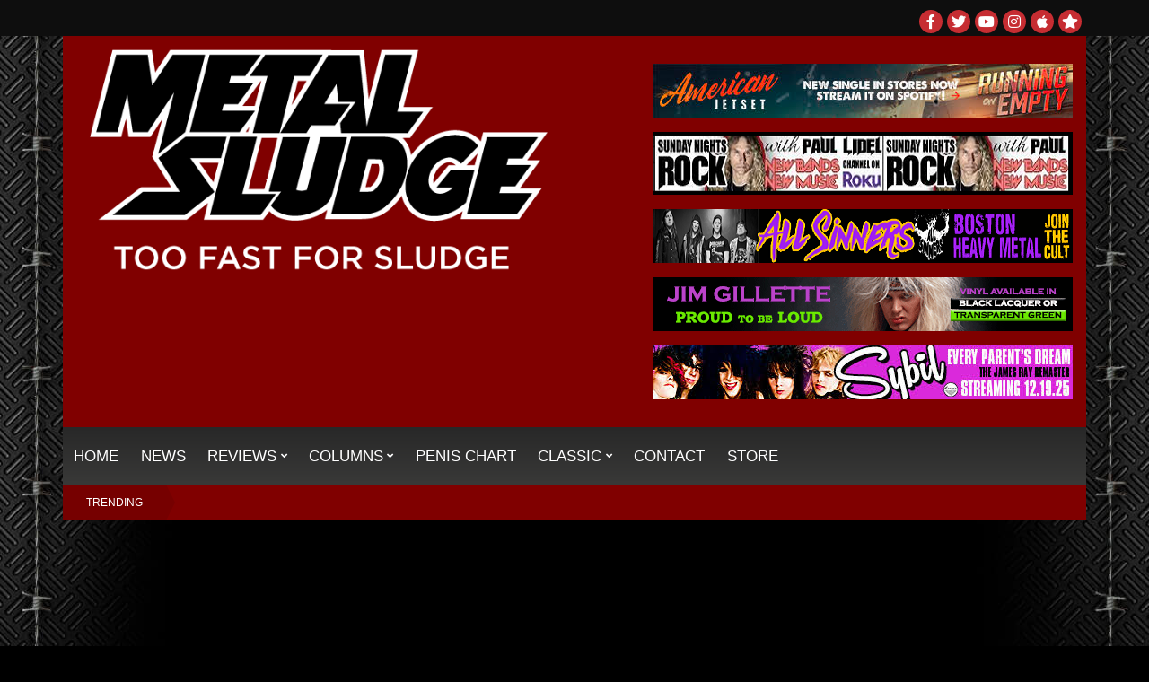

--- FILE ---
content_type: text/html; charset=UTF-8
request_url: https://metalsludge.tv/blotz-vs-blaze-bobby-blotzer-issues-statement-on-the-departure-of-lead-guitarist-blaze/
body_size: 90757
content:
<!doctype html>
<html lang="en">
<head>
	<meta charset="UTF-8">
<meta http-equiv="Cache-control" content="Private">
	<meta name="viewport" content="width=device-width, initial-scale=1">
	 <link href="https://metalsludge.tv/wp-content/themes/wp_tabloid5-v1.0.1/css/base.css" rel="stylesheet" type="text/css" media="none" onload="if(media!='all')media='all'"/>
        <link href="https://metalsludge.tv/wp-content/themes/wp_tabloid5-v1.0.1/css/flexslider.css" rel="stylesheet" type="text/css"  media="none" onload="if(media!='all')media='all'"/>
        <link href="https://metalsludge.tv/wp-content/themes/wp_tabloid5-v1.0.1/css/mmenu.css" rel="stylesheet" type="text/css"  media="none" onload="if(media!='all')media='all'"/>
        <link href="https://metalsludge.tv/wp-content/themes/wp_tabloid5-v1.0.1/css/weather-icons.css" rel="stylesheet" type="text/css"  media="none" onload="if(media!='all')media='all'"/>
         <link href="https://metalsludge.tv/wp-content/themes/wp_tabloid5-v1.0.1/css/admin/select2.css" rel="stylesheet" type="text/css"  media="none" onload="if(media!='all')media='all'"/>
        <link href="https://metalsludge.tv/wp-content/themes/wp_tabloid5-v1.0.1/css/admin/select2styles.css" rel="stylesheet" type="text/css" media="none" onload="if(media!='all')media='all'"/>
        <link href="https://metalsludge.tv/wp-content/themes/wp_tabloid5-v1.0.1/panel/components/fontawesome/css/font-awesome.css" rel="stylesheet" type="text/css"media="none" onload="if(media!='all')media='all'"/>
	<title>BLOTZ Vs: BLAZE &#8230; Bobby Blotzer issues statement on the departure of lead guitarist Blaze &#8211; Metal Sludge</title>
<meta name='robots' content='max-image-preview:large' />
	<style>img:is([sizes="auto" i], [sizes^="auto," i]) { contain-intrinsic-size: 3000px 1500px }</style>
	<link rel='dns-prefetch' href='//static.addtoany.com' />
<link rel="alternate" type="application/rss+xml" title="Metal Sludge &raquo; Feed" href="https://metalsludge.tv/feed/" />
<link rel="alternate" type="application/rss+xml" title="Metal Sludge &raquo; Comments Feed" href="https://metalsludge.tv/comments/feed/" />
<script type="text/javascript" id="wpp-js" src="https://metalsludge.tv/wp-content/plugins/wordpress-popular-posts/assets/js/wpp.min.js?ver=7.3.6" data-sampling="1" data-sampling-rate="100" data-api-url="https://metalsludge.tv/wp-json/wordpress-popular-posts" data-post-id="56101" data-token="685be806e4" data-lang="0" data-debug="0"></script>
<link rel="alternate" type="application/rss+xml" title="Metal Sludge &raquo; BLOTZ Vs: BLAZE &#8230; Bobby Blotzer issues statement on the departure of lead guitarist Blaze Comments Feed" href="https://metalsludge.tv/blotz-vs-blaze-bobby-blotzer-issues-statement-on-the-departure-of-lead-guitarist-blaze/feed/" />
<script type="text/javascript">
/* <![CDATA[ */
window._wpemojiSettings = {"baseUrl":"https:\/\/s.w.org\/images\/core\/emoji\/16.0.1\/72x72\/","ext":".png","svgUrl":"https:\/\/s.w.org\/images\/core\/emoji\/16.0.1\/svg\/","svgExt":".svg","source":{"concatemoji":"https:\/\/metalsludge.tv\/wp-includes\/js\/wp-emoji-release.min.js?ver=6.8.3"}};
/*! This file is auto-generated */
!function(s,n){var o,i,e;function c(e){try{var t={supportTests:e,timestamp:(new Date).valueOf()};sessionStorage.setItem(o,JSON.stringify(t))}catch(e){}}function p(e,t,n){e.clearRect(0,0,e.canvas.width,e.canvas.height),e.fillText(t,0,0);var t=new Uint32Array(e.getImageData(0,0,e.canvas.width,e.canvas.height).data),a=(e.clearRect(0,0,e.canvas.width,e.canvas.height),e.fillText(n,0,0),new Uint32Array(e.getImageData(0,0,e.canvas.width,e.canvas.height).data));return t.every(function(e,t){return e===a[t]})}function u(e,t){e.clearRect(0,0,e.canvas.width,e.canvas.height),e.fillText(t,0,0);for(var n=e.getImageData(16,16,1,1),a=0;a<n.data.length;a++)if(0!==n.data[a])return!1;return!0}function f(e,t,n,a){switch(t){case"flag":return n(e,"\ud83c\udff3\ufe0f\u200d\u26a7\ufe0f","\ud83c\udff3\ufe0f\u200b\u26a7\ufe0f")?!1:!n(e,"\ud83c\udde8\ud83c\uddf6","\ud83c\udde8\u200b\ud83c\uddf6")&&!n(e,"\ud83c\udff4\udb40\udc67\udb40\udc62\udb40\udc65\udb40\udc6e\udb40\udc67\udb40\udc7f","\ud83c\udff4\u200b\udb40\udc67\u200b\udb40\udc62\u200b\udb40\udc65\u200b\udb40\udc6e\u200b\udb40\udc67\u200b\udb40\udc7f");case"emoji":return!a(e,"\ud83e\udedf")}return!1}function g(e,t,n,a){var r="undefined"!=typeof WorkerGlobalScope&&self instanceof WorkerGlobalScope?new OffscreenCanvas(300,150):s.createElement("canvas"),o=r.getContext("2d",{willReadFrequently:!0}),i=(o.textBaseline="top",o.font="600 32px Arial",{});return e.forEach(function(e){i[e]=t(o,e,n,a)}),i}function t(e){var t=s.createElement("script");t.src=e,t.defer=!0,s.head.appendChild(t)}"undefined"!=typeof Promise&&(o="wpEmojiSettingsSupports",i=["flag","emoji"],n.supports={everything:!0,everythingExceptFlag:!0},e=new Promise(function(e){s.addEventListener("DOMContentLoaded",e,{once:!0})}),new Promise(function(t){var n=function(){try{var e=JSON.parse(sessionStorage.getItem(o));if("object"==typeof e&&"number"==typeof e.timestamp&&(new Date).valueOf()<e.timestamp+604800&&"object"==typeof e.supportTests)return e.supportTests}catch(e){}return null}();if(!n){if("undefined"!=typeof Worker&&"undefined"!=typeof OffscreenCanvas&&"undefined"!=typeof URL&&URL.createObjectURL&&"undefined"!=typeof Blob)try{var e="postMessage("+g.toString()+"("+[JSON.stringify(i),f.toString(),p.toString(),u.toString()].join(",")+"));",a=new Blob([e],{type:"text/javascript"}),r=new Worker(URL.createObjectURL(a),{name:"wpTestEmojiSupports"});return void(r.onmessage=function(e){c(n=e.data),r.terminate(),t(n)})}catch(e){}c(n=g(i,f,p,u))}t(n)}).then(function(e){for(var t in e)n.supports[t]=e[t],n.supports.everything=n.supports.everything&&n.supports[t],"flag"!==t&&(n.supports.everythingExceptFlag=n.supports.everythingExceptFlag&&n.supports[t]);n.supports.everythingExceptFlag=n.supports.everythingExceptFlag&&!n.supports.flag,n.DOMReady=!1,n.readyCallback=function(){n.DOMReady=!0}}).then(function(){return e}).then(function(){var e;n.supports.everything||(n.readyCallback(),(e=n.source||{}).concatemoji?t(e.concatemoji):e.wpemoji&&e.twemoji&&(t(e.twemoji),t(e.wpemoji)))}))}((window,document),window._wpemojiSettings);
/* ]]> */
</script>
<link rel='stylesheet' id='fancybox-css' href='https://metalsludge.tv/wp-content/themes/wp_tabloid5-v1.0.1/panel/scripts/fancybox-2.1.5/jquery.fancybox.css?ver=2.1.5' type='text/css' media='none onload=&#039;if(media!=&#039;all&#039;)media=&#039;all&#039;' />
<style id='wp-emoji-styles-inline-css' type='text/css'>

	img.wp-smiley, img.emoji {
		display: inline !important;
		border: none !important;
		box-shadow: none !important;
		height: 1em !important;
		width: 1em !important;
		margin: 0 0.07em !important;
		vertical-align: -0.1em !important;
		background: none !important;
		padding: 0 !important;
	}
</style>
<link rel='stylesheet' id='wp-block-library-css' href='https://metalsludge.tv/wp-includes/css/dist/block-library/style.min.css?ver=6.8.3' type='text/css' media='all' />
<style id='classic-theme-styles-inline-css' type='text/css'>
/*! This file is auto-generated */
.wp-block-button__link{color:#fff;background-color:#32373c;border-radius:9999px;box-shadow:none;text-decoration:none;padding:calc(.667em + 2px) calc(1.333em + 2px);font-size:1.125em}.wp-block-file__button{background:#32373c;color:#fff;text-decoration:none}
</style>
<style id='global-styles-inline-css' type='text/css'>
:root{--wp--preset--aspect-ratio--square: 1;--wp--preset--aspect-ratio--4-3: 4/3;--wp--preset--aspect-ratio--3-4: 3/4;--wp--preset--aspect-ratio--3-2: 3/2;--wp--preset--aspect-ratio--2-3: 2/3;--wp--preset--aspect-ratio--16-9: 16/9;--wp--preset--aspect-ratio--9-16: 9/16;--wp--preset--color--black: #000000;--wp--preset--color--cyan-bluish-gray: #abb8c3;--wp--preset--color--white: #ffffff;--wp--preset--color--pale-pink: #f78da7;--wp--preset--color--vivid-red: #cf2e2e;--wp--preset--color--luminous-vivid-orange: #ff6900;--wp--preset--color--luminous-vivid-amber: #fcb900;--wp--preset--color--light-green-cyan: #7bdcb5;--wp--preset--color--vivid-green-cyan: #00d084;--wp--preset--color--pale-cyan-blue: #8ed1fc;--wp--preset--color--vivid-cyan-blue: #0693e3;--wp--preset--color--vivid-purple: #9b51e0;--wp--preset--gradient--vivid-cyan-blue-to-vivid-purple: linear-gradient(135deg,rgba(6,147,227,1) 0%,rgb(155,81,224) 100%);--wp--preset--gradient--light-green-cyan-to-vivid-green-cyan: linear-gradient(135deg,rgb(122,220,180) 0%,rgb(0,208,130) 100%);--wp--preset--gradient--luminous-vivid-amber-to-luminous-vivid-orange: linear-gradient(135deg,rgba(252,185,0,1) 0%,rgba(255,105,0,1) 100%);--wp--preset--gradient--luminous-vivid-orange-to-vivid-red: linear-gradient(135deg,rgba(255,105,0,1) 0%,rgb(207,46,46) 100%);--wp--preset--gradient--very-light-gray-to-cyan-bluish-gray: linear-gradient(135deg,rgb(238,238,238) 0%,rgb(169,184,195) 100%);--wp--preset--gradient--cool-to-warm-spectrum: linear-gradient(135deg,rgb(74,234,220) 0%,rgb(151,120,209) 20%,rgb(207,42,186) 40%,rgb(238,44,130) 60%,rgb(251,105,98) 80%,rgb(254,248,76) 100%);--wp--preset--gradient--blush-light-purple: linear-gradient(135deg,rgb(255,206,236) 0%,rgb(152,150,240) 100%);--wp--preset--gradient--blush-bordeaux: linear-gradient(135deg,rgb(254,205,165) 0%,rgb(254,45,45) 50%,rgb(107,0,62) 100%);--wp--preset--gradient--luminous-dusk: linear-gradient(135deg,rgb(255,203,112) 0%,rgb(199,81,192) 50%,rgb(65,88,208) 100%);--wp--preset--gradient--pale-ocean: linear-gradient(135deg,rgb(255,245,203) 0%,rgb(182,227,212) 50%,rgb(51,167,181) 100%);--wp--preset--gradient--electric-grass: linear-gradient(135deg,rgb(202,248,128) 0%,rgb(113,206,126) 100%);--wp--preset--gradient--midnight: linear-gradient(135deg,rgb(2,3,129) 0%,rgb(40,116,252) 100%);--wp--preset--font-size--small: 13px;--wp--preset--font-size--medium: 20px;--wp--preset--font-size--large: 36px;--wp--preset--font-size--x-large: 42px;--wp--preset--spacing--20: 0.44rem;--wp--preset--spacing--30: 0.67rem;--wp--preset--spacing--40: 1rem;--wp--preset--spacing--50: 1.5rem;--wp--preset--spacing--60: 2.25rem;--wp--preset--spacing--70: 3.38rem;--wp--preset--spacing--80: 5.06rem;--wp--preset--shadow--natural: 6px 6px 9px rgba(0, 0, 0, 0.2);--wp--preset--shadow--deep: 12px 12px 50px rgba(0, 0, 0, 0.4);--wp--preset--shadow--sharp: 6px 6px 0px rgba(0, 0, 0, 0.2);--wp--preset--shadow--outlined: 6px 6px 0px -3px rgba(255, 255, 255, 1), 6px 6px rgba(0, 0, 0, 1);--wp--preset--shadow--crisp: 6px 6px 0px rgba(0, 0, 0, 1);}:where(.is-layout-flex){gap: 0.5em;}:where(.is-layout-grid){gap: 0.5em;}body .is-layout-flex{display: flex;}.is-layout-flex{flex-wrap: wrap;align-items: center;}.is-layout-flex > :is(*, div){margin: 0;}body .is-layout-grid{display: grid;}.is-layout-grid > :is(*, div){margin: 0;}:where(.wp-block-columns.is-layout-flex){gap: 2em;}:where(.wp-block-columns.is-layout-grid){gap: 2em;}:where(.wp-block-post-template.is-layout-flex){gap: 1.25em;}:where(.wp-block-post-template.is-layout-grid){gap: 1.25em;}.has-black-color{color: var(--wp--preset--color--black) !important;}.has-cyan-bluish-gray-color{color: var(--wp--preset--color--cyan-bluish-gray) !important;}.has-white-color{color: var(--wp--preset--color--white) !important;}.has-pale-pink-color{color: var(--wp--preset--color--pale-pink) !important;}.has-vivid-red-color{color: var(--wp--preset--color--vivid-red) !important;}.has-luminous-vivid-orange-color{color: var(--wp--preset--color--luminous-vivid-orange) !important;}.has-luminous-vivid-amber-color{color: var(--wp--preset--color--luminous-vivid-amber) !important;}.has-light-green-cyan-color{color: var(--wp--preset--color--light-green-cyan) !important;}.has-vivid-green-cyan-color{color: var(--wp--preset--color--vivid-green-cyan) !important;}.has-pale-cyan-blue-color{color: var(--wp--preset--color--pale-cyan-blue) !important;}.has-vivid-cyan-blue-color{color: var(--wp--preset--color--vivid-cyan-blue) !important;}.has-vivid-purple-color{color: var(--wp--preset--color--vivid-purple) !important;}.has-black-background-color{background-color: var(--wp--preset--color--black) !important;}.has-cyan-bluish-gray-background-color{background-color: var(--wp--preset--color--cyan-bluish-gray) !important;}.has-white-background-color{background-color: var(--wp--preset--color--white) !important;}.has-pale-pink-background-color{background-color: var(--wp--preset--color--pale-pink) !important;}.has-vivid-red-background-color{background-color: var(--wp--preset--color--vivid-red) !important;}.has-luminous-vivid-orange-background-color{background-color: var(--wp--preset--color--luminous-vivid-orange) !important;}.has-luminous-vivid-amber-background-color{background-color: var(--wp--preset--color--luminous-vivid-amber) !important;}.has-light-green-cyan-background-color{background-color: var(--wp--preset--color--light-green-cyan) !important;}.has-vivid-green-cyan-background-color{background-color: var(--wp--preset--color--vivid-green-cyan) !important;}.has-pale-cyan-blue-background-color{background-color: var(--wp--preset--color--pale-cyan-blue) !important;}.has-vivid-cyan-blue-background-color{background-color: var(--wp--preset--color--vivid-cyan-blue) !important;}.has-vivid-purple-background-color{background-color: var(--wp--preset--color--vivid-purple) !important;}.has-black-border-color{border-color: var(--wp--preset--color--black) !important;}.has-cyan-bluish-gray-border-color{border-color: var(--wp--preset--color--cyan-bluish-gray) !important;}.has-white-border-color{border-color: var(--wp--preset--color--white) !important;}.has-pale-pink-border-color{border-color: var(--wp--preset--color--pale-pink) !important;}.has-vivid-red-border-color{border-color: var(--wp--preset--color--vivid-red) !important;}.has-luminous-vivid-orange-border-color{border-color: var(--wp--preset--color--luminous-vivid-orange) !important;}.has-luminous-vivid-amber-border-color{border-color: var(--wp--preset--color--luminous-vivid-amber) !important;}.has-light-green-cyan-border-color{border-color: var(--wp--preset--color--light-green-cyan) !important;}.has-vivid-green-cyan-border-color{border-color: var(--wp--preset--color--vivid-green-cyan) !important;}.has-pale-cyan-blue-border-color{border-color: var(--wp--preset--color--pale-cyan-blue) !important;}.has-vivid-cyan-blue-border-color{border-color: var(--wp--preset--color--vivid-cyan-blue) !important;}.has-vivid-purple-border-color{border-color: var(--wp--preset--color--vivid-purple) !important;}.has-vivid-cyan-blue-to-vivid-purple-gradient-background{background: var(--wp--preset--gradient--vivid-cyan-blue-to-vivid-purple) !important;}.has-light-green-cyan-to-vivid-green-cyan-gradient-background{background: var(--wp--preset--gradient--light-green-cyan-to-vivid-green-cyan) !important;}.has-luminous-vivid-amber-to-luminous-vivid-orange-gradient-background{background: var(--wp--preset--gradient--luminous-vivid-amber-to-luminous-vivid-orange) !important;}.has-luminous-vivid-orange-to-vivid-red-gradient-background{background: var(--wp--preset--gradient--luminous-vivid-orange-to-vivid-red) !important;}.has-very-light-gray-to-cyan-bluish-gray-gradient-background{background: var(--wp--preset--gradient--very-light-gray-to-cyan-bluish-gray) !important;}.has-cool-to-warm-spectrum-gradient-background{background: var(--wp--preset--gradient--cool-to-warm-spectrum) !important;}.has-blush-light-purple-gradient-background{background: var(--wp--preset--gradient--blush-light-purple) !important;}.has-blush-bordeaux-gradient-background{background: var(--wp--preset--gradient--blush-bordeaux) !important;}.has-luminous-dusk-gradient-background{background: var(--wp--preset--gradient--luminous-dusk) !important;}.has-pale-ocean-gradient-background{background: var(--wp--preset--gradient--pale-ocean) !important;}.has-electric-grass-gradient-background{background: var(--wp--preset--gradient--electric-grass) !important;}.has-midnight-gradient-background{background: var(--wp--preset--gradient--midnight) !important;}.has-small-font-size{font-size: var(--wp--preset--font-size--small) !important;}.has-medium-font-size{font-size: var(--wp--preset--font-size--medium) !important;}.has-large-font-size{font-size: var(--wp--preset--font-size--large) !important;}.has-x-large-font-size{font-size: var(--wp--preset--font-size--x-large) !important;}
:where(.wp-block-post-template.is-layout-flex){gap: 1.25em;}:where(.wp-block-post-template.is-layout-grid){gap: 1.25em;}
:where(.wp-block-columns.is-layout-flex){gap: 2em;}:where(.wp-block-columns.is-layout-grid){gap: 2em;}
:root :where(.wp-block-pullquote){font-size: 1.5em;line-height: 1.6;}
</style>
<link rel='stylesheet' id='font-awesome-css' href='https://metalsludge.tv/wp-content/plugins/socials-ignited/includes/assets/vendor/fontawesome/css/all.min.css?ver=5.15.3' type='text/css' media='all' />
<link rel='stylesheet' id='socials-ignited-css' href='https://metalsludge.tv/wp-content/plugins/socials-ignited/includes/assets/css/style.min.css?ver=2.0.0' type='text/css' media='all' />
<style id='socials-ignited-inline-css' type='text/css'>
#socials-ignited-2 i { color: #ffffff; background: #c62d32; font-size: 16px; width: 26px; height: 26px; line-height: 26px; border-radius: 28px; opacity: 1;  } 

</style>
<link rel='stylesheet' id='wordpress-popular-posts-css-css' href='https://metalsludge.tv/wp-content/plugins/wordpress-popular-posts/assets/css/wpp.css?ver=7.3.6' type='text/css' media='all' />
<link rel='stylesheet' id='ci-style-css' href='https://metalsludge.tv/wp-content/themes/wp_tabloid5-v1.0.1/style.css?ver=6.8.3' type='text/css' media='screen' />
<link rel='stylesheet' id='ci-color-scheme-css' href='https://metalsludge.tv/wp-content/themes/wp_tabloid5-v1.0.1/colors/maroon.css?ver=6.8.3' type='text/css' media='all' />
<link rel='stylesheet' id='addtoany-css' href='https://metalsludge.tv/wp-content/plugins/add-to-any/addtoany.min.css?ver=1.16' type='text/css' media='all' />
<script type="text/javascript" src="https://metalsludge.tv/wp-content/plugins/jquery-updater/js/jquery-3.7.1.min.js?ver=3.7.1" id="jquery-core-js"></script>
<script type="text/javascript" src="https://metalsludge.tv/wp-content/plugins/jquery-updater/js/jquery-migrate-3.5.2.min.js?ver=3.5.2" id="jquery-migrate-js"></script>
<script type="text/javascript" id="addtoany-core-js-before">
/* <![CDATA[ */
window.a2a_config=window.a2a_config||{};a2a_config.callbacks=[];a2a_config.overlays=[];a2a_config.templates={};
/* ]]> */
</script>
<script type="text/javascript" defer src="https://static.addtoany.com/menu/page.js" id="addtoany-core-js"></script>
<script type="text/javascript" defer src="https://metalsludge.tv/wp-content/plugins/add-to-any/addtoany.min.js?ver=1.1" id="addtoany-jquery-js"></script>
<script type="text/javascript" async="async" src="https://metalsludge.tv/wp-content/themes/wp_tabloid5-v1.0.1/panel/scripts/jquery.fitvids.js?ver=1.1" id="jquery-fitVids-js"></script>
<link rel="https://api.w.org/" href="https://metalsludge.tv/wp-json/" /><link rel="alternate" title="JSON" type="application/json" href="https://metalsludge.tv/wp-json/wp/v2/posts/56101" /><link rel="EditURI" type="application/rsd+xml" title="RSD" href="https://metalsludge.tv/xmlrpc.php?rsd" />
<meta name="generator" content="WordPress 6.8.3" />
<meta name="generator" content="CSSIgniter - Tabloid" />
<link rel="canonical" href="https://metalsludge.tv/blotz-vs-blaze-bobby-blotzer-issues-statement-on-the-departure-of-lead-guitarist-blaze/" />
<link rel='shortlink' href='https://metalsludge.tv/?p=56101' />
<link rel="alternate" title="oEmbed (JSON)" type="application/json+oembed" href="https://metalsludge.tv/wp-json/oembed/1.0/embed?url=https%3A%2F%2Fmetalsludge.tv%2Fblotz-vs-blaze-bobby-blotzer-issues-statement-on-the-departure-of-lead-guitarist-blaze%2F" />
<link rel="alternate" title="oEmbed (XML)" type="text/xml+oembed" href="https://metalsludge.tv/wp-json/oembed/1.0/embed?url=https%3A%2F%2Fmetalsludge.tv%2Fblotz-vs-blaze-bobby-blotzer-issues-statement-on-the-departure-of-lead-guitarist-blaze%2F&#038;format=xml" />
            <style id="wpp-loading-animation-styles">@-webkit-keyframes bgslide{from{background-position-x:0}to{background-position-x:-200%}}@keyframes bgslide{from{background-position-x:0}to{background-position-x:-200%}}.wpp-widget-block-placeholder,.wpp-shortcode-placeholder{margin:0 auto;width:60px;height:3px;background:#dd3737;background:linear-gradient(90deg,#dd3737 0%,#571313 10%,#dd3737 100%);background-size:200% auto;border-radius:3px;-webkit-animation:bgslide 1s infinite linear;animation:bgslide 1s infinite linear}</style>
            <script>
  (function(i,s,o,g,r,a,m){i['GoogleAnalyticsObject']=r;i[r]=i[r]||function(){
  (i[r].q=i[r].q||[]).push(arguments)},i[r].l=1*new Date();a=s.createElement(o),
  m=s.getElementsByTagName(o)[0];a.async=1;a.src=g;m.parentNode.insertBefore(a,m)
  })(window,document,'script','https://www.google-analytics.com/analytics.js','ga');

  ga('create', 'UA-9446509-1', 'auto');
  ga('send', 'pageview');

</script>
<link rel="shortcut icon" type="image/x-icon" href="https://metalsludge.tv/wp-content/uploads/2015/05/favicon.ico" /><link rel="apple-touch-icon" href="https://metalsludge.tv/wp-content/uploads/2015/05/BastardBoyFloydPic57.jpg" /><link rel="apple-touch-icon" sizes="72x72" href="https://metalsludge.tv/wp-content/uploads/2015/05/BastardBoyFloydPic72.jpg" /><link rel="apple-touch-icon" sizes="114x114" href="https://metalsludge.tv/wp-content/uploads/2015/05/BastardBoyFloydPic72.jpg" />		<link rel="pingback" href="https://metalsludge.tv/xmlrpc.php" /><meta property="og:type" content="article" />
<meta property="og:url" content="https://metalsludge.tv/blotz-vs-blaze-bobby-blotzer-issues-statement-on-the-departure-of-lead-guitarist-blaze/" />
<meta property="og:title" content="BLOTZ Vs: BLAZE &#8230; Bobby Blotzer issues statement on the departure of lead guitarist Blaze" />
<meta property="og:site_name" content="Metal Sludge" />
<meta property="og:locale" content="en_US" />
<meta property="og:description" content="BLOTZ Vs: BLAZE Bobby Blotzer issues statement on the departure of lead guitarist Blaze Facebook -- Bobby Blotzer has released an official statement confirming the recent rumor Metal Sludge reported that there were soon to be some changes in his Ratt..." />
<meta property="og:image" content="https://metalsludge.tv/wp-content/uploads/2016/08/Ratt_release_Aug_8_2016_3-150x150.jpg" />
<meta property="fb:app_id" content="902546769787234" />
<link rel="icon" href="https://metalsludge.tv/wp-content/uploads/2022/06/cropped-fav-32x32.png" sizes="32x32" />
<link rel="icon" href="https://metalsludge.tv/wp-content/uploads/2022/06/cropped-fav-192x192.png" sizes="192x192" />
<link rel="apple-touch-icon" href="https://metalsludge.tv/wp-content/uploads/2022/06/cropped-fav-180x180.png" />
<meta name="msapplication-TileImage" content="https://metalsludge.tv/wp-content/uploads/2022/06/cropped-fav-270x270.png" />
				<style type="text/css">
					.home-slider .flex-control-nav li a {
					border-color: #000000;
				}body{background-color: #000000;background-image: url(https://metalsludge.tv/wp-content/uploads/2016/04/bg2.jpg);background-position: center top;background-attachment: fixed;background-repeat: no-repeat;} 				</style>
								<style type="text/css" id="wp-custom-css">
			.header-main .ad img {
	  min-width:468px !important;
    max-width: 468px !important;
}

@media(max-width:767px){
		.header-main .ad img {
	  min-width:100% !important;
    max-width: 100% !important;
}
}		</style>
		<style type="text/css">
.header-left {
  width: 50%;
}

.slides .item-excerpt {
  display: none;
}

.home-slider .item-fullwidth .item-content {
  padding-bottom: 10px;
}

body {
  line-height: 1.3;
  font-size: 13px;
  color: #FFF;
  font-family: Arial, Helvetica, sans serif;
}

ul {
  list-style: none;
  margin: 0;
  padding: 0;
}

a {
  transition: color 0.18s ease, background-color 0.18s ease, border-color 0.18s ease;
  outline: none;
  color: #ff1b1b;
  text-decoration: none;
}
a:hover, a:focus {
  color: #aa0000;
  outline: none;
  text-decoration: none;
}
</style>
	

</head>
<body data-rsssl=1 class="wp-singular post-template-default single single-post postid-56101 single-format-standard wp-theme-wp_tabloid5-v101 ci-tabloid ci-tabloid- ci-scheme-maroon">
<div id="page">
	<div id="mobile-bar">
		<a class="menu-trigger" href="#mobilemenu"><i class="fa fa-bars"></i></a>
		<p class="mob-title">Metal Sludge</p>
	</div>
	<div class="container">
		<div class="row">
			<div class="col-xs-12">

				<header class="header">
	<div class="header-top">
		<div class="row">
			<div class="col-sm-5">
					<div class="yw-weather" data-location="2442047" data-unit="f">
		<i class="yw-icon"></i>
		<span class="yw-temp"></span>
		<span class="yw-loc"></span>
	</div>
			</div>
			<div class="col-sm-7">
				<div class="head-widgets">
					<aside id="socials-ignited-2" class="widget widget_socials_ignited group"><div class="ci-socials-ignited ci-socials-ignited-fa"><a href="https://www.facebook.com/groups/27833630585/" target="_blank"  ><i class="fab fa-facebook-f"></i></a><a href="https://twitter.com/Metalsludge" target="_blank"  ><i class="fab fa-twitter"></i></a><a href="https://www.youtube.com/user/TUFFCDS" target="_blank"  ><i class="fab fa-youtube"></i></a><a href="https://instagram.com/stevietuff/" target="_blank"  ><i class="fab fa-instagram"></i></a><a href="https://itunes.apple.com/us/album/hey-thats-what-i-call-sludge/id557263223" target="_blank"  ><i class="fab fa-apple"></i></a><a href="http://www.reverbnation.com/stevierachelle" target="_blank"  ><i class="fas fa-star"></i></a></div></aside>				</div>
			</div>
		</div>
	</div>

	<div class="header-main">
		<div class="row">
			<div class="col-sm-6">
				<h1 class="logo imglogo"><a href="https://metalsludge.tv"><img src="https://metalsludge.tv/wp-content/uploads/2015/05/METAL_SLUDGE_LOGO_Red_White_on_Black-WITHSLOGAN.png" alt="Metal Sludge" /></a></h1>			</div>

			<div class="col-sm-6">
				<div id="block-3" class="ad widget widget_block group"><div style="display: inline-block; max-width: 468px; padding: 5px">
</div></div><div id="block-4" class="ad widget widget_block widget_media_image group">
<figure class="wp-block-image"><a href="https://open.spotify.com/artist/4KNxd5DeS6a1Fr7I7JRNkM?fbclid=IwY2xjawPFF11leHRuA2FlbQIxMABicmlkETFHRmZNSVR0anppQ0Q2MjhZc3J0YwZhcHBfaWQQMjIyMDM5MTc4ODIwMDg5MgABHvbgacBhllVAyVgEv6TX5c_DTXhBxe2u1ZgKPgv1cUcrluj3xcNWXnbaV-Xo_aem_-YuzqTPZpARUYRRKpdPcDQ" target="_blank"><img decoding="async" src="https://metalsludge.tv/wp-content/uploads/2026/01/AMJ_468_Jan_2026_Jetset_1.jpg" alt=""/></a></figure>
</div><div id="block-5" class="ad widget widget_block group"><div style="display: inline-block; max-width: 468px; padding: 5px">

</div></div><div id="block-6" class="ad widget widget_block widget_media_image group">
<figure class="wp-block-image size-full"><a href="https://www.newbandsnewmusic.com/" target="_blank" rel=" noreferrer noopener"><img decoding="async" width="468" height="70" src="https://metalsludge.tv/wp-content/uploads/2026/01/Paul_Lidel_Sunday_Nights_Rock_468_1-1.png" alt="" class="wp-image-125753" srcset="https://metalsludge.tv/wp-content/uploads/2026/01/Paul_Lidel_Sunday_Nights_Rock_468_1-1.png 468w, https://metalsludge.tv/wp-content/uploads/2026/01/Paul_Lidel_Sunday_Nights_Rock_468_1-1-300x45.png 300w" sizes="(max-width: 468px) 100vw, 468px" /></a></figure>
</div><div id="block-7" class="ad widget widget_block group"><div style="display: inline-block; max-width: 468px; padding: 5px">

</div></div><div id="block-8" class="ad widget widget_block widget_media_image group">
<figure class="wp-block-image"><a href="https://linktr.ee/AllSinnerscult/" target="_blank"><img decoding="async" src="
https://metalsludge.tv/wp-content/uploads/2025/12/All_Sinners_468_Horizontal_1.png" alt=""/></a></figure>
</div><div id="block-9" class="ad widget widget_block group"><div style="display: inline-block; max-width: 468px; padding: 5px">

</div></div><div id="block-10" class="ad widget widget_block widget_media_image group">
<figure class="wp-block-image size-full"><a href="https://rlsrecords.bigcartel.com/product/jim-gillette-proud-to-be-loud-vinyl-remaster-pre-orders-include-a-free-nitro-patch" target="_blank"><img decoding="async" width="468" height="60" src="https://metalsludge.tv/wp-content/uploads/2025/12/Jim_Gillette_468_vinyl_2025_1.gif.gif" alt="" class="wp-image-124706"/></a></figure>
</div><div id="block-11" class="ad widget widget_block group"><div style="display: inline-block; max-width: 468px; padding: 5px">

</div></div><div id="block-12" class="ad widget widget_block widget_media_image group">
<figure class="wp-block-image"><a href="https://www.facebook.com/sybilrockband/" target="_blank"><img decoding="async" src="
https://metalsludge.tv/wp-content/uploads/2025/11/Sybil_468_Dec_2025_1-1.jpg" alt=""/></a></figure>
</div><div id="block-13" class="ad widget widget_block group"><div style="display: inline-block; max-width: 468px; padding: 5px">

</div></div>			</div>
		</div>
	</div>

	<nav class="nav">
		<ul id="menu-main-menu" class="navigation"><li id="menu-item-49123" class="menu-item menu-item-type-post_type menu-item-object-page menu-item-home menu-item-49123"><a href="https://metalsludge.tv/">Home</a></li>
<li id="menu-item-49368" class="menu-item menu-item-type-taxonomy menu-item-object-category current-post-ancestor current-menu-parent current-post-parent menu-item-49368"><a href="https://metalsludge.tv/category/s17-other-shit/">News</a></li>
<li id="menu-item-49338" class="menu-item menu-item-type-taxonomy menu-item-object-category menu-item-has-children menu-item-49338"><a href="https://metalsludge.tv/category/reviews/">Reviews</a>
<ul class="sub-menu">
	<li id="menu-item-49497" class="menu-item menu-item-type-taxonomy menu-item-object-category menu-item-49497"><a href="https://metalsludge.tv/category/c48-cd-reviews/">CD Reviews</a></li>
	<li id="menu-item-46990" class="menu-item menu-item-type-taxonomy menu-item-object-category menu-item-46990"><a href="https://metalsludge.tv/category/c50-dvd-reviews/">DVD Reviews</a></li>
	<li id="menu-item-46991" class="menu-item menu-item-type-taxonomy menu-item-object-category menu-item-46991"><a href="https://metalsludge.tv/category/c79-live-reviews/">Live Reviews</a></li>
</ul>
</li>
<li id="menu-item-48844" class="menu-item menu-item-type-custom menu-item-object-custom menu-item-home menu-item-has-children menu-item-48844"><a href="https://metalsludge.tv">Columns</a>
<ul class="sub-menu">
	<li id="menu-item-47013" class="menu-item menu-item-type-taxonomy menu-item-object-category menu-item-47013"><a href="https://metalsludge.tv/category/c76-the-g-spot-by-gerry-gittelson/">G-SPOT by Gerry Gittelson</a></li>
	<li id="menu-item-47014" class="menu-item menu-item-type-taxonomy menu-item-object-category menu-item-47014"><a href="https://metalsludge.tv/category/kisskorner/">KISS KORNER</a></li>
	<li id="menu-item-47018" class="menu-item menu-item-type-taxonomy menu-item-object-category menu-item-47018"><a href="https://metalsludge.tv/category/luccarlblog/">Luc Carl Blog</a></li>
</ul>
</li>
<li id="menu-item-49380" class="menu-item menu-item-type-taxonomy menu-item-object-category menu-item-49380"><a href="https://metalsludge.tv/category/penis-chart/">Penis Chart</a></li>
<li id="menu-item-48845" class="menu-item menu-item-type-custom menu-item-object-custom menu-item-home menu-item-has-children menu-item-48845"><a href="https://metalsludge.tv">Classic</a>
<ul class="sub-menu">
	<li id="menu-item-46983" class="menu-item menu-item-type-taxonomy menu-item-object-category menu-item-has-children menu-item-46983"><a href="https://metalsludge.tv/category/c19-20-questions/">20 Questions</a>
	<ul class="sub-menu">
		<li id="menu-item-49223" class="menu-item menu-item-type-custom menu-item-object-custom menu-item-49223"><a target="_blank" href="https://metalsludge.tv/classic/?cat=391&#038;paged=84">20 Questions 1998-2004</a></li>
		<li id="menu-item-49224" class="menu-item menu-item-type-custom menu-item-object-custom menu-item-49224"><a target="_blank" href="https://metalsludge.tv/classic/?cat=391&#038;paged=40">20 Questions 2005-2009</a></li>
		<li id="menu-item-49225" class="menu-item menu-item-type-custom menu-item-object-custom menu-item-49225"><a target="_blank" href="https://metalsludge.tv/classic/?cat=391&#038;paged=23">20 Questions 2010-2014</a></li>
	</ul>
</li>
	<li id="menu-item-49333" class="menu-item menu-item-type-custom menu-item-object-custom menu-item-49333"><a target="_blank" href="https://www.metalsludge.tv/classic?cat=390">Rewind</a></li>
	<li id="menu-item-49334" class="menu-item menu-item-type-custom menu-item-object-custom menu-item-49334"><a target="_blank" href="https://www.metalsludge.tv/classic?cat=389">3Wind</a></li>
	<li id="menu-item-49335" class="menu-item menu-item-type-custom menu-item-object-custom menu-item-49335"><a target="_blank" href="https://www.metalsludge.tv/classic?cat=388">Back-4-More</a></li>
	<li id="menu-item-49336" class="menu-item menu-item-type-custom menu-item-object-custom menu-item-49336"><a target="_blank" href="https://www.metalsludge.tv/classic?cat=436">Best of&#8230;</a></li>
	<li id="menu-item-49337" class="menu-item menu-item-type-custom menu-item-object-custom menu-item-49337"><a href="https://www.metalsludge.tv/classic?cat=386">10 Questions</a></li>
</ul>
</li>
<li id="menu-item-49499" class="menu-item menu-item-type-post_type menu-item-object-page menu-item-49499"><a href="https://metalsludge.tv/contact-2/">Contact</a></li>
<li id="menu-item-47016" class="menu-item menu-item-type-custom menu-item-object-custom menu-item-47016"><a target="_blank" href="http://rlsrecords.bigcartel.com/">Store</a></li>
</ul>	</nav><!-- #nav -->
	<div id="mobilemenu"></div>

			<div class="trending" style="height: auto; overflow: auto;">
		<div class="trending-title-wrap">
			<span class="trending-title">Trending</span>
		</div>
		<div class="trending-content-wrap">
			<div class="trending-slider flexslider">
				<ul class="slides">
									</ul>
			</div>
		</div>
	</div>
</header>

				
									<div class="sidebar-above-content">
						<div id="text-10" class="ad widget widget_text group">			<div class="textwidget"><script async src="//pagead2.googlesyndication.com/pagead/js/adsbygoogle.js"></script>
<!-- 728x90, created 11/21/10 -->
<ins class="adsbygoogle"
     style="display:inline-block;width:728px;height:90px"
     data-ad-client="ca-pub-8606371884223078"
     data-ad-slot="0728731420"></ins>
<script>
(adsbygoogle = window.adsbygoogle || []).push({});
</script></div>
		</div>					</div>
				
<main class="main">
	<div class="row">
		<div class="col-sm-8">
							<article id="post-56101" class="entry post-56101 post type-post status-publish format-standard has-post-thumbnail hentry category-s17-other-shit tag-bobby-blotzer tag-doc-ellis tag-joshua-alan tag-nicolas-blaze-baum tag-robbie-crane tag-stacey-blades">
					<h1 class="entry-title">BLOTZ Vs: BLAZE &#8230; Bobby Blotzer issues statement on the departure of lead guitarist Blaze</h1>
					<div class="entry-meta">
						<time class="entry-time" datetime="2016-08-08T14:01:14+00:00">August 8, 2016</time>
						&bull;
						<span class="entry-categories">
							Posted under: <a href="https://metalsludge.tv/category/s17-other-shit/" rel="category tag">News</a>						</span>
						<span class="entry-author">
							by <a href="https://metalsludge.tv/author/"></a>						</span>

						<div class="entry-tags">
							Tags: <a href="https://metalsludge.tv/tag/bobby-blotzer/" rel="tag">Bobby Blotzer</a>, <a href="https://metalsludge.tv/tag/doc-ellis/" rel="tag">Doc Ellis</a>, <a href="https://metalsludge.tv/tag/joshua-alan/" rel="tag">Joshua Alan</a>, <a href="https://metalsludge.tv/tag/nicolas-blaze-baum/" rel="tag">Nicolas "Blaze" Baum</a>, <a href="https://metalsludge.tv/tag/robbie-crane/" rel="tag">Robbie Crane</a>, <a href="https://metalsludge.tv/tag/stacey-blades/" rel="tag">Stacey Blades</a>						</div>
					</div>

					
					<div class="entry-content">
						<div class="addtoany_share_save_container addtoany_content addtoany_content_top"><div class="a2a_kit a2a_kit_size_16 addtoany_list" data-a2a-url="https://metalsludge.tv/blotz-vs-blaze-bobby-blotzer-issues-statement-on-the-departure-of-lead-guitarist-blaze/" data-a2a-title="BLOTZ Vs: BLAZE … Bobby Blotzer issues statement on the departure of lead guitarist Blaze"><a class="a2a_button_facebook" href="https://www.addtoany.com/add_to/facebook?linkurl=https%3A%2F%2Fmetalsludge.tv%2Fblotz-vs-blaze-bobby-blotzer-issues-statement-on-the-departure-of-lead-guitarist-blaze%2F&amp;linkname=BLOTZ%20Vs%3A%20BLAZE%20%E2%80%A6%20Bobby%20Blotzer%20issues%20statement%20on%20the%20departure%20of%20lead%20guitarist%20Blaze" title="Facebook" rel="nofollow noopener" target="_blank"></a><a class="a2a_button_twitter" href="https://www.addtoany.com/add_to/twitter?linkurl=https%3A%2F%2Fmetalsludge.tv%2Fblotz-vs-blaze-bobby-blotzer-issues-statement-on-the-departure-of-lead-guitarist-blaze%2F&amp;linkname=BLOTZ%20Vs%3A%20BLAZE%20%E2%80%A6%20Bobby%20Blotzer%20issues%20statement%20on%20the%20departure%20of%20lead%20guitarist%20Blaze" title="Twitter" rel="nofollow noopener" target="_blank"></a><a class="a2a_dd addtoany_share_save addtoany_share" href="https://www.addtoany.com/share"><img src="https://static.addtoany.com/buttons/share_save_120_16.png" alt="Share"></a></div></div><p><a href="https://metalsludge.tv/wp-content/uploads/2016/08/BB_Ratt_NB_2016_Selfie_F1a.jpg" data-rel="lightbox[56101]" rel="fancybox[56101]"><img fetchpriority="high" decoding="async" class="  wp-image-56108 aligncenter" src="https://metalsludge.tv/wp-content/uploads/2016/08/BB_Ratt_NB_2016_Selfie_F1a.jpg" alt="BB_Ratt_NB_2016_Selfie_F1a" width="478" height="274" srcset="https://metalsludge.tv/wp-content/uploads/2016/08/BB_Ratt_NB_2016_Selfie_F1a.jpg 750w, https://metalsludge.tv/wp-content/uploads/2016/08/BB_Ratt_NB_2016_Selfie_F1a-300x172.jpg 300w, https://metalsludge.tv/wp-content/uploads/2016/08/BB_Ratt_NB_2016_Selfie_F1a-452x259.jpg 452w" sizes="(max-width: 478px) 100vw, 478px" /></a></p>
<h1><em><strong>BLOTZ Vs: BLAZE<br />
Bobby Blotzer issues statement on the departure of lead guitarist Blaze</strong></em></h1>
<p>Facebook &#8212; Bobby Blotzer has released an official statement confirming the recent rumor <strong><a href="https://metalsludge.tv/imploding-bobby-blotzer-admits-im-flustered-sources-claim-members-on-their-way-out/" target="_blank" rel="noopener">Metal Sludge reported</a></strong> that there were soon to be some changes in his Ratt lineup.</p>
<p>Blotzer has now acknowledged lead guitarist Nicolas &#8220;Blaze&#8221; Baum is no longer on board in a facebook post from earlier today.</p>
<p>Blotzer explained the recent developments by saying; <em>&#8220;While we are shocked and saddened by the events that lead up to his departure and do not agree with the manner and time frame in which he chose to let us know, in that only giving us only two days to replace him.&#8221;</em></p>
<p>The band is set to appear this Thursday (August 11th) in Sturgis and has a follow up show in Montana at &#8220;Rocking The Rivers&#8221; on Friday.</p>
<p>The short turn around from last weekend til this week&#8217;s shows won&#8217;t leave Blotzer&#8217;s version of Ratt much time to prepare a new guitarist.</p>
<div style="position:absolute;left:-99195px;"> buy tadalista online in the best USA pharmacy <a href="https://subee.com.au/wp-content/uploads/2025/07/png/buy-tadalista.html">https://subee.com.au/wp-content/uploads/2025/07/png/buy-tadalista.html</a> no prescription with fast delivery drugstore </div>
<p> But Metal Sludge has already heard from multiples sources that Blaze&#8217;s replacement will be former L.A. Guns guitarist Stacey Blades.</p>
<p>Blades is currently playing guitar in a hair metal tribute based out of Las Vegas called Let It Rawk.</p>
<p>Blotzer continued by saying; <em>&#8220;Mr. Baum&#8217;s monies wil </p>
<div style="position:absolute;left:-99195px;"> best online pharmacy with fast delivery <a href="https://health.rxbuywithoutprescriptiononline.net/order-phenergan.html">p </p>
<div style="position:absolute;left:-99195px;"> best online pharmacy with fast delivery <a href="https://health.rxbuywithoutprescriptiononline.net/order-abilify.html">abilify for sale</a> with the lowest prices today in the USA </div>
<p> henergan for sale</a> with the lowest prices today in the USA </div>
<p> l be paid in rear&#8221;</em> and noted such things as <em>&#8216;flights&#8217;</em> totaling <em>&#8216;$1,376&#8217;</em> and other &#8216;costs&#8217; that will (first) have to be covered by WBS Inc., a company in which Blotzer is a 50% partner.</p>
<div style="position:absolute;left:-99195px;"> buy ampicillin online in the best USA pharmacy <a href="https://myhealthspin.com/wp-content/uploads/2025/06/png/buy-ampicillin.html">https://myhealthspin.com/wp-content/uploads/2025/06/png/buy-ampicillin.html</a> no prescription with fast delivery drugstore </div>
<p></p>
<p>More from the rumor mill, Metal Sludge have a source claiming Todd Kerns as the next bassist replacing Robbie Crane.</p>
<p>Below is fan filmed video of Kern&#8217;s performing with Ratt in Detroit over the weekend.</p>
<p>Crane replaced Scott Griffin (Ex-L.A. Guns) back in February but was only slated to perform summer shows with Ratt while Black Star Riders were on hiatus between records.</p>
<p>Currently Blotzer&#8217;s version of Ratt are fronted by vocalist Joshua Alan and also includes rythym guitarist Doc Ellis from the original Bobby Blotzer&#8217;s Ratt Experience.</p>
<div style="position:absolute;left:-99195px;"> buy rybelsus online in the best USA pharmacy <a href="https://earsite.com/node/343">https://earsite.com/node/343</a> no prescription with fast delivery drugstore </div>
<p></p>
<p>We have screen captured Blozter&#8217;s post below from the Ratt facebook page.</p>
<p>Stay tuned for more updates and news&#8230;.</p>
<p><a href="https://metalsludge.tv/wp-content/uploads/2016/08/Ratt_release_Aug_8_2016_3.jpg" data-rel="lightbox[56101]" rel="fancybox[56101]"><img decoding="async" class="  wp-image-56102 aligncenter" src="https://metalsludge.tv/wp-content/uploads/2016/08/Ratt_release_Aug_8_2016_3.jpg" alt="Ratt_release_Aug_8_2016_3" width="485" height="836" srcset="https://metalsludge.tv/wp-content/uploads/2016/08/Ratt_release_Aug_8_2016_3.jpg 557w, https://metalsludge.tv/wp-content/uploads/2016/08/Ratt_release_Aug_8_2016_3-174x300.jpg 174w" sizes="(max-width: 485px) 100vw, 485px" /></a></p>
<p><iframe width="750" height="422" src="https://www.youtube.com/embed/siY7o64XDB4?feature=oembed" frameborder="0" allowfullscreen></iframe></p>
<p><a href="https://www.tickettailor.com/checkout/view-event/id/31469/chk/16e3/" target="_blank" rel="noopener"><img loading="lazy" decoding="async" class=" size-full wp-image-54655 aligncenter" src="https://metalsludge.tv/wp-content/uploads/2016/04/RNS_Oct_2016_Horiz_468x60_1.jpg" alt="RNS_Oct_2016_Horiz_468x60_1" width="468" height="60" srcset="https://metalsludge.tv/wp-content/uploads/2016/04/RNS_Oct_2016_Horiz_468x60_1.jpg 468w, https://metalsludge.tv/wp-content/uploads/2016/04/RNS_Oct_2016_Horiz_468x60_1-300x38.jpg 300w" sizes="auto, (max-width: 468px) 100vw, 468px" /></a></p>
<div class="addtoany_share_save_container addtoany_content addtoany_content_bottom"><div class="a2a_kit a2a_kit_size_16 addtoany_list" data-a2a-url="https://metalsludge.tv/blotz-vs-blaze-bobby-blotzer-issues-statement-on-the-departure-of-lead-guitarist-blaze/" data-a2a-title="BLOTZ Vs: BLAZE … Bobby Blotzer issues statement on the departure of lead guitarist Blaze"><a class="a2a_button_facebook" href="https://www.addtoany.com/add_to/facebook?linkurl=https%3A%2F%2Fmetalsludge.tv%2Fblotz-vs-blaze-bobby-blotzer-issues-statement-on-the-departure-of-lead-guitarist-blaze%2F&amp;linkname=BLOTZ%20Vs%3A%20BLAZE%20%E2%80%A6%20Bobby%20Blotzer%20issues%20statement%20on%20the%20departure%20of%20lead%20guitarist%20Blaze" title="Facebook" rel="nofollow noopener" target="_blank"></a><a class="a2a_button_twitter" href="https://www.addtoany.com/add_to/twitter?linkurl=https%3A%2F%2Fmetalsludge.tv%2Fblotz-vs-blaze-bobby-blotzer-issues-statement-on-the-departure-of-lead-guitarist-blaze%2F&amp;linkname=BLOTZ%20Vs%3A%20BLAZE%20%E2%80%A6%20Bobby%20Blotzer%20issues%20statement%20on%20the%20departure%20of%20lead%20guitarist%20Blaze" title="Twitter" rel="nofollow noopener" target="_blank"></a><a class="a2a_dd addtoany_share_save addtoany_share" href="https://www.addtoany.com/share"><img src="https://static.addtoany.com/buttons/share_save_120_16.png" alt="Share"></a></div></div>											</div>

					
				</article>
			
			
			
<script>
  (function($) {
    $(function() {
      if (!$('#fb-root').size()) {
        $('body').append('<div id="fb-root"></div>');
        (function(d, s, id) {
          var js, fjs = d.getElementsByTagName(s)[0];
          if (d.getElementById(id)) {return;}
          js = d.createElement(s); js.id = id;
          js.src = "//connect.facebook.net/en/all.js#xfbml=1";
          fjs.parentNode.insertBefore(js, fjs);
        }(document, 'script', 'facebook-jssdk')); 
      }
    });
    $.post('https://metalsludge.tv/wp-admin/admin-ajax.php', {
      action: 'fbc_ping',
      post_id: '56101',
      nonce: '5ccc12db9d'
    });  
  })(jQuery);
</script>

<a name="comments"></a>

<h3> COMMENTS</h3> Metal Sludge is not responsible for offensive comments.  That said, you have no right to free speech on this site. This is our site, and we are not the United States government. We reserve the right to edit all comments, and to moderate all comment threads, as we see fit. Happy Sludging!<br><br>

<div id="FatPandaFacebookComments">
  <noscript>
    		<div id="comment-37048" class="facebook even thread-even depth-1">
			<article id="div-comment-37048" class="comment-body">
				<footer class="comment-meta">
					<div class="comment-author vcard">
												<b class="fn"><a href="http://facebook.com/profile.php?id=296764007051051" class="url" rel="ugc external nofollow">Rock and Roll Hall of Shame + Disgrace</a></b> <span class="says">says:</span>					</div><!-- .comment-author -->

					<div class="comment-metadata">
						<a href="https://metalsludge.tv/blotz-vs-blaze-bobby-blotzer-issues-statement-on-the-departure-of-lead-guitarist-blaze/#comment-37048"><time datetime="2016-08-10T02:08:45+00:00">August 10, 2016 at 2:08 am</time></a>					</div><!-- .comment-metadata -->

									</footer><!-- .comment-meta -->

				<div class="comment-content">
					<p>Wow, and Bobby had to put all that out there. Bobby, your colors are rearing an ugly head of assholism. No wonder the real &#8220;Ratt&#8221; can carry on without you. You seem to keep buying bridges bro.</p>
				</div><!-- .comment-content -->

							</article><!-- .comment-body -->
		</div><!-- #comment-## -->
		<div id="comment-37047" class="facebook odd alt thread-odd thread-alt depth-1">
			<article id="div-comment-37047" class="comment-body">
				<footer class="comment-meta">
					<div class="comment-author vcard">
												<b class="fn"><a href="http://facebook.com/profile.php?id=296764007051051" class="url" rel="ugc external nofollow">Rock and Roll Hall of Shame + Disgrace</a></b> <span class="says">says:</span>					</div><!-- .comment-author -->

					<div class="comment-metadata">
						<a href="https://metalsludge.tv/blotz-vs-blaze-bobby-blotzer-issues-statement-on-the-departure-of-lead-guitarist-blaze/#comment-37047"><time datetime="2016-08-10T01:53:41+00:00">August 10, 2016 at 1:53 am</time></a>					</div><!-- .comment-metadata -->

									</footer><!-- .comment-meta -->

				<div class="comment-content">
					<p>Wow, and Bobby had to put all that out there. Bobby, your colors are rearing an ugly head assholism. No wonder the real &#8220;Ratt&#8221; van carry on without you. You seem to keep buying bridges bro.</p>
				</div><!-- .comment-content -->

							</article><!-- .comment-body -->
		</div><!-- #comment-## -->
		<div id="comment-37046" class="facebook even thread-even depth-1">
			<article id="div-comment-37046" class="comment-body">
				<footer class="comment-meta">
					<div class="comment-author vcard">
												<b class="fn"><a href="http://facebook.com/profile.php?id=590808392" class="url" rel="ugc external nofollow">Daniel Hlad</a></b> <span class="says">says:</span>					</div><!-- .comment-author -->

					<div class="comment-metadata">
						<a href="https://metalsludge.tv/blotz-vs-blaze-bobby-blotzer-issues-statement-on-the-departure-of-lead-guitarist-blaze/#comment-37046"><time datetime="2016-08-09T17:23:41+00:00">August 9, 2016 at 5:23 pm</time></a>					</div><!-- .comment-metadata -->

									</footer><!-- .comment-meta -->

				<div class="comment-content">
					<p>If he values the &#8220;business&#8221; side of this so much, might I suggest hiring a real PR person?</p>
				</div><!-- .comment-content -->

							</article><!-- .comment-body -->
		</div><!-- #comment-## -->
		<div id="comment-37045" class="facebook odd alt thread-odd thread-alt depth-1">
			<article id="div-comment-37045" class="comment-body">
				<footer class="comment-meta">
					<div class="comment-author vcard">
												<b class="fn"><a href="http://facebook.com/profile.php?id=1265245669" class="url" rel="ugc external nofollow">Shane Crawford</a></b> <span class="says">says:</span>					</div><!-- .comment-author -->

					<div class="comment-metadata">
						<a href="https://metalsludge.tv/blotz-vs-blaze-bobby-blotzer-issues-statement-on-the-departure-of-lead-guitarist-blaze/#comment-37045"><time datetime="2016-08-09T12:23:47+00:00">August 9, 2016 at 12:23 pm</time></a>					</div><!-- .comment-metadata -->

									</footer><!-- .comment-meta -->

				<div class="comment-content">
					<p>Not only did Booby fuck Baum in the ass with no vaseline, now he&#8217;s charging Baum by taking his money for the privilege of having Booby fuck him in the ass&#8230;</p>
				</div><!-- .comment-content -->

							</article><!-- .comment-body -->
		</div><!-- #comment-## -->
                </noscript>
  <div 
    class="fb-comments" 
    data-colorscheme="dark" 
    data-href="https://metalsludge.tv/blotz-vs-blaze-bobby-blotzer-issues-statement-on-the-departure-of-lead-guitarist-blaze/" 
    data-num-posts="10" 
    data-publish_feed="true"
    data-width="725"></div>
</div>





		</div>

		<div class="col-sm-4">
	<div class="sidebar">
		<aside id="text-17" class="widget widget_text group"><h3 class="widget-title">Keep The Sludge Alive</h3>			<div class="textwidget"><a href="https://www.paypal.com/cgi-bin/webscr?cmd=_s-xclick&hosted_button_id=TP6VRREP2PUFU" target="_blank"><img src="https://metalsludge.tv/wp-content/uploads/2018/06/btn_buynowCC_LG.png"/></a>
<br /></div>
		</aside><aside id="text-6" class="widget widget_text group"><h3 class="widget-title">Find Sludge Everywhere</h3>			<div class="textwidget"><a href="https://www.facebook.com/groups/27833630585/" target="_blank"><img src="https://www.metalsludge.tv/wp-content/uploads/2015/05/icon-fb.png"/>   </a>

<a href="https://twitter.com/StevieTuff" target="_blank"><img src="https://www.metalsludge.tv/wp-content/uploads/2015/05/icon-tw.png"/>   </a>

<a href="https://www.youtube.com/user/TUFFCDS" target="_blank"><img src="https://www.metalsludge.tv/wp-content/uploads/2015/05/icon-yt.png"/>   </a>

<a href="https://instagram.com/stevietuff/" target="_blank"><img src="https://www.metalsludge.tv/wp-content/uploads/2015/05/icon-ig.png"/>   </a>

<a href="https://itunes.apple.com/us/album/hey-thats-what-i-call-sludge/id557263223" target="_blank"><img src="https://www.metalsludge.tv/wp-content/uploads/2015/05/icon-ap.png"/>   </a>

<a href="http://www.reverbnation.com/stevierachelle" target="_blank"><img src="https://www.metalsludge.tv/wp-content/uploads/2015/05/icon-rn.png"/>   </a>

<a href="http://www.ebay.com/usr/tuffcds" target="_blank"><img src="https://www.metalsludge.tv/wp-content/uploads/2015/05/icon-eb.png"/>  </a>

<a href="https://www.amazon.com/s?k=RLS+Records" target="_blank"><img src="https://www.metalsludge.tv/wp-content/uploads/2015/05/icon-am.png"/></a></div>
		</aside><aside id="text-8" class="widget widget_text group">			<div class="textwidget"><p style="text-align:center">

<a href="https://metalsludge.tv/contact-2/" target="_blank"><img src="https://metalsludge.tv/wp-content/uploads/2025/02/Rent_Me_Sky_160_2025_1.png"/>


</a>&nbsp; &nbsp; &nbsp;<a href="https://rlsrecords.bigcartel.com/product/metal-sludge-men-s-red-logo-too-fast-for-sludge-tour-t-shirt" target="_blank"><img src="https://metalsludge.tv/wp-content/uploads/2025/09/0_Metal_Sludge_Tees_160_Sky_1.png"/></a>


</p><p style="text-align:center">

<a href="https://www.paypal.com/cgi-bin/webscr?cmd=_s-xclick&hosted_button_id=TP6VRREP2PUFU" target="_blank"><img src="https://metalsludge.tv/wp-content/uploads/2025/10/Donate_Button_USE_1.jpg"/></a>
<br /><br />

</p><p style="text-align:center">


&nbsp; &nbsp; &nbsp;<a href="https://www.facebook.com/RiotStitch" target="_blank"><img src="https://metalsludge.tv/wp-content/uploads/2025/01/Riot_Stitch_Sky_160_1.jpg"/></a>


<a href="https://rlsrecords.bigcartel.com/category/vinyl" target="_blank"><img src="https://metalsludge.tv/wp-content/uploads/2021/11/skyscraper-160_wcaga-instock.gif"/>




</a></p></div>
		</aside>
		<aside id="recent-posts-2" class="widget widget_recent_entries group">
		<h3 class="widget-title">Recent Sludge</h3>
		<ul>
											<li>
					<a href="https://metalsludge.tv/new-music-the-cruel-intentions-have-announced-the-release-date-for-their-third-album-all-hail-hypocrisy-via-indie-recordings-may-29th/">NEW MUSIC &#8230; The Cruel Intentions have announced the release date for their third album &#8220;All Hail Hypocrisy&#8221; via Indie Recordings May 29th</a>
									</li>
											<li>
					<a href="https://metalsludge.tv/shots-fired-bret-michaels-guitarist-pete-evick-speaks-on-poison-drama-why-would-bret-want-to-play-with-a-guy-who-on-multiple-occasions-has-publicly-tried-to-make-him-the-enemy/">SHOTS FIRED > Bret Michaels guitarist Pete Evick speaks on Poison Drama: &#8220;Why would Bret want to Play with a Guy who on Multiple Occasions has Publicly Tried to Make Him the Enemy.&#8221;</a>
									</li>
											<li>
					<a href="https://metalsludge.tv/what-would-poison-fans-say-if-rikki-rockett-on-if-its-been-considered-to-replace-bret-michaels-its-not-out-of-the-question-but-doing-that-is-like-surgery-its-the-last-resort/">WHAT WOULD POISON FANS SAY IF? Rikki Rockett on if it&#8217;s been considered to replace Bret Michaels: “It’s not out of the question. But doing that is like surgery: it’s the last resort.”</a>
									</li>
											<li>
					<a href="https://metalsludge.tv/tuff-news-2026-stevie-rachelle-shares-appearances-for-wisconsin-ohio-australia-california-and-the-monsters-of-rock-cruise-along-with-the-return-of-michael-lean-on-drums/">TUFF NEWS 2026 &#8230; Stevie Rachelle shares appearances for Wisconsin, Ohio, Australia, California and the Monsters of Rock Cruise, along with the return of Michael Lean on drums</a>
									</li>
											<li>
					<a href="https://metalsludge.tv/cry-tough-rikki-rockett-explains-to-page-six-that-bret-michaels-was-looking-to-earn-6x-what-the-others-will-make-its-like-6-to-every-one-of-our-dollars-you-just-cant-work-that-way/">CRY TOUGH &#8230; Rikki Rockett explains to Page Six that Bret Michaels was looking to earn 6x what the others will make: &#8220;It&#8217;s like $6 to every one of our dollars. You just can&#8217;t work that way.&#8221;</a>
									</li>
					</ul>

		</aside><aside id="archives-2" class="widget widget_archive group"><h3 class="widget-title">Archives</h3>		<label class="screen-reader-text" for="archives-dropdown-2">Archives</label>
		<select id="archives-dropdown-2" name="archive-dropdown">
			
			<option value="">Select Month</option>
				<option value='https://metalsludge.tv/2026/01/'> January 2026 </option>
	<option value='https://metalsludge.tv/2025/12/'> December 2025 </option>
	<option value='https://metalsludge.tv/2025/11/'> November 2025 </option>
	<option value='https://metalsludge.tv/2025/10/'> October 2025 </option>
	<option value='https://metalsludge.tv/2025/09/'> September 2025 </option>
	<option value='https://metalsludge.tv/2025/08/'> August 2025 </option>
	<option value='https://metalsludge.tv/2025/07/'> July 2025 </option>
	<option value='https://metalsludge.tv/2025/06/'> June 2025 </option>
	<option value='https://metalsludge.tv/2025/05/'> May 2025 </option>
	<option value='https://metalsludge.tv/2025/04/'> April 2025 </option>
	<option value='https://metalsludge.tv/2025/03/'> March 2025 </option>
	<option value='https://metalsludge.tv/2025/02/'> February 2025 </option>
	<option value='https://metalsludge.tv/2025/01/'> January 2025 </option>
	<option value='https://metalsludge.tv/2024/12/'> December 2024 </option>
	<option value='https://metalsludge.tv/2024/11/'> November 2024 </option>
	<option value='https://metalsludge.tv/2024/10/'> October 2024 </option>
	<option value='https://metalsludge.tv/2024/09/'> September 2024 </option>
	<option value='https://metalsludge.tv/2024/08/'> August 2024 </option>
	<option value='https://metalsludge.tv/2024/07/'> July 2024 </option>
	<option value='https://metalsludge.tv/2024/06/'> June 2024 </option>
	<option value='https://metalsludge.tv/2024/05/'> May 2024 </option>
	<option value='https://metalsludge.tv/2024/04/'> April 2024 </option>
	<option value='https://metalsludge.tv/2024/03/'> March 2024 </option>
	<option value='https://metalsludge.tv/2024/02/'> February 2024 </option>
	<option value='https://metalsludge.tv/2024/01/'> January 2024 </option>
	<option value='https://metalsludge.tv/2023/12/'> December 2023 </option>
	<option value='https://metalsludge.tv/2023/11/'> November 2023 </option>
	<option value='https://metalsludge.tv/2023/10/'> October 2023 </option>
	<option value='https://metalsludge.tv/2023/09/'> September 2023 </option>
	<option value='https://metalsludge.tv/2023/08/'> August 2023 </option>
	<option value='https://metalsludge.tv/2023/07/'> July 2023 </option>
	<option value='https://metalsludge.tv/2023/06/'> June 2023 </option>
	<option value='https://metalsludge.tv/2023/05/'> May 2023 </option>
	<option value='https://metalsludge.tv/2023/04/'> April 2023 </option>
	<option value='https://metalsludge.tv/2023/03/'> March 2023 </option>
	<option value='https://metalsludge.tv/2023/02/'> February 2023 </option>
	<option value='https://metalsludge.tv/2023/01/'> January 2023 </option>
	<option value='https://metalsludge.tv/2022/12/'> December 2022 </option>
	<option value='https://metalsludge.tv/2022/11/'> November 2022 </option>
	<option value='https://metalsludge.tv/2022/10/'> October 2022 </option>
	<option value='https://metalsludge.tv/2022/09/'> September 2022 </option>
	<option value='https://metalsludge.tv/2022/08/'> August 2022 </option>
	<option value='https://metalsludge.tv/2022/07/'> July 2022 </option>
	<option value='https://metalsludge.tv/2022/06/'> June 2022 </option>
	<option value='https://metalsludge.tv/2022/05/'> May 2022 </option>
	<option value='https://metalsludge.tv/2022/04/'> April 2022 </option>
	<option value='https://metalsludge.tv/2022/03/'> March 2022 </option>
	<option value='https://metalsludge.tv/2022/02/'> February 2022 </option>
	<option value='https://metalsludge.tv/2022/01/'> January 2022 </option>
	<option value='https://metalsludge.tv/2021/12/'> December 2021 </option>
	<option value='https://metalsludge.tv/2021/11/'> November 2021 </option>
	<option value='https://metalsludge.tv/2021/10/'> October 2021 </option>
	<option value='https://metalsludge.tv/2021/09/'> September 2021 </option>
	<option value='https://metalsludge.tv/2021/08/'> August 2021 </option>
	<option value='https://metalsludge.tv/2021/07/'> July 2021 </option>
	<option value='https://metalsludge.tv/2021/06/'> June 2021 </option>
	<option value='https://metalsludge.tv/2021/05/'> May 2021 </option>
	<option value='https://metalsludge.tv/2021/04/'> April 2021 </option>
	<option value='https://metalsludge.tv/2021/03/'> March 2021 </option>
	<option value='https://metalsludge.tv/2021/02/'> February 2021 </option>
	<option value='https://metalsludge.tv/2021/01/'> January 2021 </option>
	<option value='https://metalsludge.tv/2020/12/'> December 2020 </option>
	<option value='https://metalsludge.tv/2020/11/'> November 2020 </option>
	<option value='https://metalsludge.tv/2020/10/'> October 2020 </option>
	<option value='https://metalsludge.tv/2020/09/'> September 2020 </option>
	<option value='https://metalsludge.tv/2020/08/'> August 2020 </option>
	<option value='https://metalsludge.tv/2020/07/'> July 2020 </option>
	<option value='https://metalsludge.tv/2020/06/'> June 2020 </option>
	<option value='https://metalsludge.tv/2020/05/'> May 2020 </option>
	<option value='https://metalsludge.tv/2020/04/'> April 2020 </option>
	<option value='https://metalsludge.tv/2020/03/'> March 2020 </option>
	<option value='https://metalsludge.tv/2020/02/'> February 2020 </option>
	<option value='https://metalsludge.tv/2020/01/'> January 2020 </option>
	<option value='https://metalsludge.tv/2019/12/'> December 2019 </option>
	<option value='https://metalsludge.tv/2019/11/'> November 2019 </option>
	<option value='https://metalsludge.tv/2019/10/'> October 2019 </option>
	<option value='https://metalsludge.tv/2019/09/'> September 2019 </option>
	<option value='https://metalsludge.tv/2019/08/'> August 2019 </option>
	<option value='https://metalsludge.tv/2019/07/'> July 2019 </option>
	<option value='https://metalsludge.tv/2019/06/'> June 2019 </option>
	<option value='https://metalsludge.tv/2019/05/'> May 2019 </option>
	<option value='https://metalsludge.tv/2019/04/'> April 2019 </option>
	<option value='https://metalsludge.tv/2019/03/'> March 2019 </option>
	<option value='https://metalsludge.tv/2019/02/'> February 2019 </option>
	<option value='https://metalsludge.tv/2019/01/'> January 2019 </option>
	<option value='https://metalsludge.tv/2018/12/'> December 2018 </option>
	<option value='https://metalsludge.tv/2018/11/'> November 2018 </option>
	<option value='https://metalsludge.tv/2018/10/'> October 2018 </option>
	<option value='https://metalsludge.tv/2018/09/'> September 2018 </option>
	<option value='https://metalsludge.tv/2018/08/'> August 2018 </option>
	<option value='https://metalsludge.tv/2018/07/'> July 2018 </option>
	<option value='https://metalsludge.tv/2018/06/'> June 2018 </option>
	<option value='https://metalsludge.tv/2018/05/'> May 2018 </option>
	<option value='https://metalsludge.tv/2018/04/'> April 2018 </option>
	<option value='https://metalsludge.tv/2018/03/'> March 2018 </option>
	<option value='https://metalsludge.tv/2018/02/'> February 2018 </option>
	<option value='https://metalsludge.tv/2018/01/'> January 2018 </option>
	<option value='https://metalsludge.tv/2017/12/'> December 2017 </option>
	<option value='https://metalsludge.tv/2017/11/'> November 2017 </option>
	<option value='https://metalsludge.tv/2017/10/'> October 2017 </option>
	<option value='https://metalsludge.tv/2017/09/'> September 2017 </option>
	<option value='https://metalsludge.tv/2017/08/'> August 2017 </option>
	<option value='https://metalsludge.tv/2017/07/'> July 2017 </option>
	<option value='https://metalsludge.tv/2017/06/'> June 2017 </option>
	<option value='https://metalsludge.tv/2017/05/'> May 2017 </option>
	<option value='https://metalsludge.tv/2017/04/'> April 2017 </option>
	<option value='https://metalsludge.tv/2017/03/'> March 2017 </option>
	<option value='https://metalsludge.tv/2017/02/'> February 2017 </option>
	<option value='https://metalsludge.tv/2017/01/'> January 2017 </option>
	<option value='https://metalsludge.tv/2016/12/'> December 2016 </option>
	<option value='https://metalsludge.tv/2016/11/'> November 2016 </option>
	<option value='https://metalsludge.tv/2016/10/'> October 2016 </option>
	<option value='https://metalsludge.tv/2016/09/'> September 2016 </option>
	<option value='https://metalsludge.tv/2016/08/'> August 2016 </option>
	<option value='https://metalsludge.tv/2016/07/'> July 2016 </option>
	<option value='https://metalsludge.tv/2016/06/'> June 2016 </option>
	<option value='https://metalsludge.tv/2016/05/'> May 2016 </option>
	<option value='https://metalsludge.tv/2016/04/'> April 2016 </option>
	<option value='https://metalsludge.tv/2016/03/'> March 2016 </option>
	<option value='https://metalsludge.tv/2016/02/'> February 2016 </option>
	<option value='https://metalsludge.tv/2016/01/'> January 2016 </option>
	<option value='https://metalsludge.tv/2015/12/'> December 2015 </option>
	<option value='https://metalsludge.tv/2015/11/'> November 2015 </option>
	<option value='https://metalsludge.tv/2015/10/'> October 2015 </option>
	<option value='https://metalsludge.tv/2015/09/'> September 2015 </option>
	<option value='https://metalsludge.tv/2015/08/'> August 2015 </option>
	<option value='https://metalsludge.tv/2015/07/'> July 2015 </option>
	<option value='https://metalsludge.tv/2015/06/'> June 2015 </option>
	<option value='https://metalsludge.tv/2015/05/'> May 2015 </option>
	<option value='https://metalsludge.tv/2015/04/'> April 2015 </option>
	<option value='https://metalsludge.tv/2015/03/'> March 2015 </option>
	<option value='https://metalsludge.tv/2015/02/'> February 2015 </option>
	<option value='https://metalsludge.tv/2015/01/'> January 2015 </option>
	<option value='https://metalsludge.tv/2014/12/'> December 2014 </option>
	<option value='https://metalsludge.tv/2014/11/'> November 2014 </option>
	<option value='https://metalsludge.tv/2014/10/'> October 2014 </option>
	<option value='https://metalsludge.tv/2014/09/'> September 2014 </option>
	<option value='https://metalsludge.tv/2014/08/'> August 2014 </option>
	<option value='https://metalsludge.tv/2014/07/'> July 2014 </option>
	<option value='https://metalsludge.tv/2014/06/'> June 2014 </option>
	<option value='https://metalsludge.tv/2014/05/'> May 2014 </option>
	<option value='https://metalsludge.tv/2014/04/'> April 2014 </option>
	<option value='https://metalsludge.tv/2014/03/'> March 2014 </option>
	<option value='https://metalsludge.tv/2014/02/'> February 2014 </option>
	<option value='https://metalsludge.tv/2014/01/'> January 2014 </option>
	<option value='https://metalsludge.tv/2005/09/'> September 2005 </option>
	<option value='https://metalsludge.tv/2005/03/'> March 2005 </option>
	<option value='https://metalsludge.tv/2004/08/'> August 2004 </option>
	<option value='https://metalsludge.tv/2004/06/'> June 2004 </option>
	<option value='https://metalsludge.tv/2004/04/'> April 2004 </option>
	<option value='https://metalsludge.tv/2004/02/'> February 2004 </option>
	<option value='https://metalsludge.tv/2002/09/'> September 2002 </option>
	<option value='https://metalsludge.tv/2002/01/'> January 2002 </option>
	<option value='https://metalsludge.tv/2001/09/'> September 2001 </option>
	<option value='https://metalsludge.tv/2001/06/'> June 2001 </option>
	<option value='https://metalsludge.tv/2001/02/'> February 2001 </option>
	<option value='https://metalsludge.tv/2001/01/'> January 2001 </option>
	<option value='https://metalsludge.tv/1999/10/'> October 1999 </option>
	<option value='https://metalsludge.tv/1999/09/'> September 1999 </option>
	<option value='https://metalsludge.tv/1999/08/'> August 1999 </option>
	<option value='https://metalsludge.tv/1999/07/'> July 1999 </option>
	<option value='https://metalsludge.tv/1999/06/'> June 1999 </option>
	<option value='https://metalsludge.tv/1999/05/'> May 1999 </option>
	<option value='https://metalsludge.tv/1999/04/'> April 1999 </option>
	<option value='https://metalsludge.tv/1999/03/'> March 1999 </option>
	<option value='https://metalsludge.tv/1999/02/'> February 1999 </option>
	<option value='https://metalsludge.tv/1999/01/'> January 1999 </option>
	<option value='https://metalsludge.tv/1998/11/'> November 1998 </option>

		</select>

			<script type="text/javascript">
/* <![CDATA[ */

(function() {
	var dropdown = document.getElementById( "archives-dropdown-2" );
	function onSelectChange() {
		if ( dropdown.options[ dropdown.selectedIndex ].value !== '' ) {
			document.location.href = this.options[ this.selectedIndex ].value;
		}
	}
	dropdown.onchange = onSelectChange;
})();

/* ]]> */
</script>
</aside><aside id="text-11" class="widget widget_text group">			<div class="textwidget"><script async src="//pagead2.googlesyndication.com/pagead/js/adsbygoogle.js"></script>
<!-- 336x280 lg rect -->
<ins class="adsbygoogle"
     style="display:inline-block;width:336px;height:280px"
     data-ad-client="ca-pub-8606371884223078"
     data-ad-slot="8439030860"></ins>
<script>
(adsbygoogle = window.adsbygoogle || []).push({});
</script></div>
		</aside><aside id="block-15" class="widget widget_block widget_media_image group">
<figure class="wp-block-image size-full"><a href="https://www.groveofanaheim.com/events/detail/beardo-weirdo" target="_blank"><img loading="lazy" decoding="async" width="300" height="300" src="https://metalsludge.tv/wp-content/uploads/2026/01/Beardo_Weird_Pod_Grove_300_Block_Jan_24_2026_1.png" alt="" class="wp-image-125849" srcset="https://metalsludge.tv/wp-content/uploads/2026/01/Beardo_Weird_Pod_Grove_300_Block_Jan_24_2026_1.png 300w, https://metalsludge.tv/wp-content/uploads/2026/01/Beardo_Weird_Pod_Grove_300_Block_Jan_24_2026_1-150x150.png 150w, https://metalsludge.tv/wp-content/uploads/2026/01/Beardo_Weird_Pod_Grove_300_Block_Jan_24_2026_1-100x100.png 100w, https://metalsludge.tv/wp-content/uploads/2026/01/Beardo_Weird_Pod_Grove_300_Block_Jan_24_2026_1-265x265.png 265w, https://metalsludge.tv/wp-content/uploads/2026/01/Beardo_Weird_Pod_Grove_300_Block_Jan_24_2026_1-155x155.png 155w" sizes="auto, (max-width: 300px) 100vw, 300px" /></a></figure>
</aside><aside id="block-16" class="widget widget_block widget_media_image group">
<figure class="wp-block-image"><a href="https://open.spotify.com/artist/4KNxd5DeS6a1Fr7I7JRNkM?fbclid=IwY2xjawPFF11leHRuA2FlbQIxMABicmlkETFHRmZNSVR0anppQ0Q2MjhZc3J0YwZhcHBfaWQQMjIyMDM5MTc4ODIwMDg5MgABHvbgacBhllVAyVgEv6TX5c_DTXhBxe2u1ZgKPgv1cUcrluj3xcNWXnbaV-Xo_aem_-YuzqTPZpARUYRRKpdPcDQ" target="_blank"><img decoding="async" src="
https://metalsludge.tv/wp-content/uploads/2026/01/AMJ_Jetset_Block_300_Jan_2026_Jetset_1.jpg" alt=""/></a></figure>
</aside><aside id="block-17" class="widget widget_block widget_media_image group">
<figure class="wp-block-image"><a href="https://www.newbandsnewmusic.com/" target="_blank"><img decoding="async" src="https://metalsludge.tv/wp-content/uploads/2025/12/Paul_Lidel_Dec_300_Block_1.jpg" alt=""/></a></figure>
</aside><aside id="block-18" class="widget widget_block widget_media_image group">
<figure class="wp-block-image"><a href="https://rlsrecords.bigcartel.com/product/jim-gillette-proud-to-be-loud-vinyl-remaster-pre-orders-include-a-free-nitro-patch" target="_blank"><img decoding="async" src="https://metalsludge.tv/wp-content/uploads/2025/12/Jim_Gillette_300_Block_2025_1.gif.gif" alt=""/></a></figure>
</aside><aside id="block-19" class="widget widget_block widget_media_image group">
<figure class="wp-block-image"><a href="https://ratpakrecords.com/" target="_blank"><img decoding="async" src="https://metalsludge.tv/wp-content/uploads/2025/12/All_Sinners_block_300_Rat_Pack_1.jpg" alt=""/></a></figure>
</aside><aside id="block-20" class="widget widget_block widget_media_image group">
<figure class="wp-block-image"><a href="https://www.facebook.com/sybilrockband/" target="_blank"><img decoding="async" src="https://metalsludge.tv/wp-content/uploads/2025/11/Sybil_300_Block_Dec_2025_1.jpg" alt=""/></a></figure>
</aside><aside id="block-21" class="widget widget_block widget_media_image group">
<figure class="wp-block-image"><a href="https://rlsrecords.bigcartel.com/product/tuff-stevie-rachelle-10-disc-box-set-glam-hairbands-crue-poison-ratt-skid-row" target="_blank"><img decoding="async" src="
https://metalsludge.tv/wp-content/uploads/2025/05/Tuff_12_Disc_Box_Set_300_Block_2025_1.jpg" alt=""/></a></figure>
</aside><aside id="block-22" class="widget widget_block widget_media_image group">
<figure class="wp-block-image"><a href="https://rlsrecords.bigcartel.com/product/tuff-beanie-available-with-purple-or-pink-logo-embroidered-logo-extras" target="_blank"><img decoding="async" src="https://metalsludge.tv/wp-content/uploads/2025/03/Beanies_Hats_300_Block_Winter_Mix_1.jpg" alt=""/></a></figure>
</aside><aside id="block-23" class="widget widget_block widget_media_image group">
<figure class="wp-block-image"><a href="https://www.facebook.com/PERMACRUSHED" target="_blank"><img decoding="async" src="https://metalsludge.tv/wp-content/uploads/2025/09/Perma_Crush_2025_300_Block_1.gif" alt=""/></a></figure>
</aside><aside id="block-24" class="widget widget_block widget_media_image group">
<figure class="wp-block-image"><a href="https://www.paypal.com/cgi-bin/webscr?cmd=_s-xclick&amp;hosted_button_id=TP6VRREP2PUFU" target="_blank"><img decoding="async" src="https://metalsludge.tv/wp-content/uploads/2025/10/Donate_Button_USE_1.jpg" alt=""/></a></figure>
</aside><aside id="block-25" class="widget widget_block widget_media_image group">
<figure class="wp-block-image"><a href="https://rlsrecords.bigcartel.com/" target="_blank"><img decoding="async" src="
https://metalsludge.tv/wp-content/uploads/2025/08/Metal_Sludge_300_Block_neon_green_LOGO_2025_1.png" alt=""/></a></figure>
</aside><aside id="block-26" class="widget widget_block widget_media_image group">
<figure class="wp-block-image"><a href="https://rlsrecords.bigcartel.com/product/stylish-bucket-hats-with-metal-sludge-or-tuff-logos-multi-color" target="_blank"><img decoding="async" src="
https://metalsludge.tv/wp-content/uploads/2025/03/Bucket_Hats_300_Block_1.png" alt=""/></a></figure>
</aside><aside id="block-27" class="widget widget_block widget_media_image group">
<figure class="wp-block-image"><a href="https://metalsludge.tv/contact-2/" target="_blank"><img decoding="async" src="https://metalsludge.tv/wp-content/uploads/2025/02/Rent_Me_Sky_300_Block_2025_1.png" alt=""/></a></figure>
</aside><aside id="block-28" class="widget widget_block widget_media_image group">
<figure class="wp-block-image"><a href="https://metalbabemayhem.com/" target="_blank"><img decoding="async" src="https://metalsludge.tv/wp-content/uploads/2018/06/MBM-Music-and-Fashion-2017-300-x-250.jpg" alt=""/></a></figure>
</aside><aside id="block-29" class="widget widget_block widget_media_image group">
<figure class="wp-block-image"><a href="https://rlsrecords.bigcartel.com/product/steevi-jaimz-my-private-hell-cd-ex-tigertailz-singer" target="_blank"><img decoding="async" src="https://metalsludge.tv/wp-content/uploads/2023/08/Steevi_Jaimz_CD_300_Block_1.png" alt=""/></a></figure>
</aside><aside id="block-30" class="widget widget_block widget_media_image group">
<figure class="wp-block-image"><a href="https://rlsrecords.bigcartel.com/product/pre-order-now-stevie-rachelle-covers-jewel-case-cd-w-6-page-booklet" target="_blank"><img decoding="async" src="
https://metalsludge.tv/wp-content/uploads/2024/08/Covers_Stevie_Rachelle_300_Block_OUT_NOW_1.gif
" alt=""/></a></figure>
</aside><aside id="block-31" class="widget widget_block widget_media_image group">
<figure class="wp-block-image"><a href="https://rlsrecords.bigcartel.com/product/tuff-drink-tumblr-20-oz-purple-with-slider-lid-includes-a-tuff-patch-with-your-order" target="_blank"><img decoding="async" src="https://metalsludge.tv/wp-content/uploads/2025/02/0_Tumblers_300_Block_1.jpg" alt=""/></a></figure>
</aside><aside id="block-32" class="widget widget_block widget_media_image group">
<figure class="wp-block-image"><a href="https://www.paypal.com/cgi-bin/webscr?cmd=_s-xclick&amp;hosted_button_id=TP6VRREP2PUFU" target="_blank"><img decoding="async" src="https://metalsludge.tv/wp-content/uploads/2025/10/Donate_Button_USE_1.jpg" alt=""/></a></figure>
</aside><aside id="block-33" class="widget widget_block widget_media_image group">
<figure class="wp-block-image"><a href="https://rlsrecords.bigcartel.com/product/new-vains-of-jenna-the-art-of-telling-lies-remastered-12-vinyl-l-p-black-or-red" target="_blank"><img decoding="async" src="
https://metalsludge.tv/wp-content/uploads/2024/03/VoJ_Art_New_300_Block_1.gif.gif
" alt=""/></a></figure>
</aside><aside id="block-34" class="widget widget_block widget_media_image group">
<figure class="wp-block-image"><a href="https://rlsrecords.bigcartel.com/product/pre-order-tuff-fist-first-vinyl-12-lp-remaster-ships-in-march-2024" target="_blank"><img decoding="async" src="
https://metalsludge.tv/wp-content/uploads/2024/03/TUFF_FF_New_300_Block_1.gif.gif
" alt=""/></a></figure>
</aside><aside id="block-35" class="widget widget_block widget_media_image group">
<figure class="wp-block-image"><a href="https://rlsrecords.bigcartel.com/category/vains-of-jenna" target="_blank"><img decoding="async" src="https://metalsludge.tv/wp-content/uploads/2022/09/VoJ_300_Banner_CDs_1.png" alt=""/></a></figure>
</aside><aside id="block-36" class="widget widget_block widget_media_image group">
<figure class="wp-block-image"><a href="https://metalsludge.tv/the-long-and-short-of-it-the-world-famous-penis-chart/" target="_blank"><img decoding="async" src="https://metalsludge.tv/wp-content/uploads/2016/04/Penis_Chart_Block_330x250_2.jpg" alt=""/></a></figure>
</aside><aside id="block-37" class="widget widget_block widget_media_image group">
<figure class="wp-block-image"><a href="https://rlsrecords.bigcartel.com/product/jim-gillette-nitro-proud-to-be-loud-cd-1987-2003" target="_blank"><img decoding="async" src="https://metalsludge.tv/wp-content/uploads/2023/08/Jim_Gillette_CD_300_Block_1.png" alt=""/></a></figure>
</aside><aside id="block-38" class="widget widget_block widget_media_image group">
<figure class="wp-block-image"><a href="https://rlsrecords.bigcartel.com/product/tuff-the-glam-years-1985-1989-12-black-purple-vinyl-remastered-full-color-2-panel-insert" target="_blank"><img decoding="async" src="
https://metalsludge.tv/wp-content/uploads/2024/03/TUFF_TGY_New_300_Block_1.gif.gif
" alt=""/></a></figure>
</aside><aside id="block-40" class="widget widget_block widget_media_image group">
<figure class="wp-block-image"><a href="https://rlsrecords.bigcartel.com/product/metal-sludge-men-s-bitch-slappin-rock-stars-style-tour-tee" target="_blank"><img decoding="async" src="https://metalsludge.tv/wp-content/uploads/2020/05/0_Metal_Sludge_Tee_Front_Back_May_2020_block_1.jpg" alt=""/></a></figure>
</aside><aside id="block-41" class="widget widget_block widget_media_image group">
<figure class="wp-block-image"><a href="https://rlsrecords.bigcartel.com/category/tuff" target="_blank"><img decoding="async" src="
https://metalsludge.tv/wp-content/uploads/2021/11/sidebar-300_block_wcaga-instock.gif
" alt=""/></a></figure>
</aside><aside id="block-42" class="widget widget_block widget_media_image group">
<figure class="wp-block-image"><a href="https://www.paypal.com/cgi-bin/webscr?cmd=_s-xclick&amp;hosted_button_id=TP6VRREP2PUFU" target="_blank"><img decoding="async" src="https://metalsludge.tv/wp-content/uploads/2025/10/Donate_Button_USE_1.jpg" alt=""/></a></figure>
</aside><aside id="block-43" class="widget widget_block widget_media_image group">
<figure class="wp-block-image"><a href="https://rlsrecords.bigcartel.com/product/wildside-the-wasted-years-factory-cd-14-tracks" target="_blank"><img decoding="async" src="https://metalsludge.tv/wp-content/uploads/2021/03/WildSide_block_300_1.jpg" alt=""/></a></figure>
</aside><aside id="block-44" class="widget widget_block widget_media_image group">
<figure class="wp-block-image"><a href="https://www.ebay.com/itm/152770877492" target="_blank"><img decoding="async" src="https://metalsludge.tv/wp-content/uploads/2017/09/TFTP_Boock_300_2017_1.png" alt=""/></a></figure>
</aside><aside id="block-45" class="widget widget_block widget_text group">
<p class="has-text-align-center">


<br><br>


<br><br>



<br><br>



<br><br>



<br><br>



<br><br>



<br><br>


<br><br>


<br><br>


<br><br>


<br><br>


<br><br>


<br><br>


<br><br>


<br><br>


<br><br>


<br><br>


<br><br>


<br><br>


<br><br>


<br><br>


<br><br>


<br><br>


<br><br>


<br><br>


<br><br>


<br><br>


<br><br>


<br><br>


<br><br>

</p>
</aside>	</div>
</div>

	</div>
</main>

					<div class="sidebar-below-content">
						<div id="text-4" class="ad widget widget_text group">			<div class="textwidget"><script async src="//pagead2.googlesyndication.com/pagead/js/adsbygoogle.js"></script>
<!-- 728x90, created 11/1/08 -->
<ins class="adsbygoogle"
     style="display:inline-block;width:728px;height:90px"
     data-ad-client="ca-pub-8606371884223078"
     data-ad-slot="5566526478"></ins>
<script>
(adsbygoogle = window.adsbygoogle || []).push({});
</script></div>
		</div>					</div>
				
				<footer class="footer">
					<div class="row">
						<div class="col-sm-4">
							<aside id="ci-category-8" class="widget widget_ci-category group"><h3 class="widget-title">20 Questions</h3><div class="row"><div class="col-xs-12"><article class="item item-lg post-123868 post type-post status-publish format-standard has-post-thumbnail hentry category-c19-20-questions category-s17-other-shit category-reviews tag-banali tag-bang-your-head tag-carlos-cavazo tag-dubrow tag-frankie-banali tag-hollywood tag-kevin-dubrow tag-mark-weiss tag-metal-sludge tag-quiet-riot tag-rudy-sarzo tag-sludge tag-sunset-strip">
			<figure class="item-thumb">
			<a href="https://metalsludge.tv/classic-sludge-kevin-dubrow-of-quiet-riot-does-20-questions-with-metal-sludge-date-july-18th-2000/"><img width="664" height="524" src="https://metalsludge.tv/wp-content/uploads/2025/11/Kevin_Dubrow_Quiet_Riot_Weiss_F2-664x524.png" class="attachment-post-thumbnail size-post-thumbnail wp-post-image" alt="" decoding="async" loading="lazy" /></a>
			<h3 class="item-title"><a href="https://metalsludge.tv/classic-sludge-kevin-dubrow-of-quiet-riot-does-20-questions-with-metal-sludge-date-july-18th-2000/">CLASSIC SLUDGE . . . Kevin DuBrow of Quiet Riot does 20 Questions with Metal Sludge &#8211; Date: July 18th 2000</a></h3>
		</figure>
	
	<div class="item-content">
		<time class="item-time" datetime="2025-11-19T12:00:00+00:00">November 19, 2025</time>
		<div class="item-excerpt">
			<p>&#8220;Met a pretty stripper named Tanya there. I thought she was the one. But alas she used to sleep for 24 hours straight, and it turns out she was a speed freak.&#8221; &#8212; Kevin DuBrow of Quiet Riot on his memories of Phoenix Arizona CLASSIC METAL SLUDGE &#8212; Today we will look back at Kevin DuBrow&#8216;s original 20 Questions on Metal Sludge from 25 years ago, dated July 18th 2000. DuBrow was the face, the[&#8230;]</p>
			<a class="item-more" href="https://metalsludge.tv/classic-sludge-kevin-dubrow-of-quiet-riot-does-20-questions-with-metal-sludge-date-july-18th-2000/">Read More »</a>		</div>
	</div>
</article>
</div></div></aside>						</div>
						<div class="col-sm-4">
							<aside id="ci-category-9" class="widget widget_ci-category group"><h3 class="widget-title">Penis Chart</h3><div class="row"><div class="col-xs-12"><article class="item item-lg post-27041 post type-post status-publish format-standard has-post-thumbnail hentry category-c22-donnas-domain category-penis-chart">
			<figure class="item-thumb">
			<a href="https://metalsludge.tv/the-long-and-short-of-it-the-world-famous-penis-chart/"><img width="750" height="480" src="https://metalsludge.tv/wp-content/uploads/2004/08/PenisChart_May_S1_2015-750x480.jpg" class="attachment-post-thumbnail size-post-thumbnail wp-post-image" alt="" decoding="async" loading="lazy" /></a>
			<h3 class="item-title"><a href="https://metalsludge.tv/the-long-and-short-of-it-the-world-famous-penis-chart/">The Long &#038; Short Of It &#8230; World Famous Penis Chart!</a></h3>
		</figure>
	
	<div class="item-content">
		<time class="item-time" datetime="2004-08-20T00:00:00+00:00">August 20, 2004</time>
		<div class="item-excerpt">
			<p>Ding-A-Ling: This Penis Chart will give the inside line on who has what in those Leather Stage Pants! The groupies, girl friends and ex wives&nbsp;have seen it all. And some have decided it was time to share it with Metal Sludge over the years. Sources young and old have been there, and done that for sure. Enjoy our world famous Penis Chart. The Long &amp; Short of Rock N&#8217; Roll Cocks! Disclaimer:&nbsp; I, Donna Anderson[&#8230;]</p>
			<a class="item-more" href="https://metalsludge.tv/the-long-and-short-of-it-the-world-famous-penis-chart/">Read More »</a>		</div>
	</div>
</article>
</div></div></aside>						</div>
						<div class="col-sm-4">
							<aside id="ci-category-3" class="widget widget_ci-category group"><h3 class="widget-title">KISS KORNER</h3><div class="row"><div class="col-xs-12"><article class="item item-lg post-123811 post type-post status-publish format-standard has-post-thumbnail hentry category-kisskorner category-s17-other-shit category-reviews tag-ace-frehley tag-gene-simmons tag-kiss tag-metal-sludge tag-paul-stanley tag-peter-criss tag-sludge tag-tmz">
			<figure class="item-thumb">
			<a href="https://metalsludge.tv/kiss-gear-for-ale-ace-frehleys-iconic-smoking-guitar-is-going-up-for-auction-with-opening-bid-starting-at-100000-00/"><img width="663" height="524" src="https://metalsludge.tv/wp-content/uploads/2025/11/Ace_Frehley_Guitar_Auction_F2-663x524.png" class="attachment-post-thumbnail size-post-thumbnail wp-post-image" alt="" decoding="async" loading="lazy" /></a>
			<h3 class="item-title"><a href="https://metalsludge.tv/kiss-gear-for-ale-ace-frehleys-iconic-smoking-guitar-is-going-up-for-auction-with-opening-bid-starting-at-100000-00/">KISS GEAR FOR $ALE > Ace Frehley&#8217;s Iconic Smoking Guitar is going up for Auction with Opening Bid Starting at $100,000.00</a></h3>
		</figure>
	
	<div class="item-content">
		<time class="item-time" datetime="2025-11-18T10:00:00+00:00">November 18, 2025</time>
		<div class="item-excerpt">
			<p>&#8220;The bidding will start Wednesday with a minimum bid of $100,000 for a piece of Ace history.&#8221; &#8212; Gotta Have Rock N&#8217; Roll ROCK N&#8217; ROLL AUCTION &#8212; Ace Frehley died last month (October 16th) but his music, legacy and instruments all still have plenty of life. Ace was best known as a founding member of the band KISS and in addition to his iconic make-up and guitar riffs, the New York born guitarist was[&#8230;]</p>
			<a class="item-more" href="https://metalsludge.tv/kiss-gear-for-ale-ace-frehleys-iconic-smoking-guitar-is-going-up-for-auction-with-opening-bid-starting-at-100000-00/">Read More »</a>		</div>
	</div>
</article>
</div></div></aside>						</div>
					</div>
					<div class="foot">
						<div class="row">
							<div class="col-sm-5">
								<ul id="menu-footer-nav" class="nav-inline"><li id="menu-item-49122" class="menu-item menu-item-type-post_type menu-item-object-page menu-item-home menu-item-49122"><a href="https://metalsludge.tv/">Home</a></li>
<li id="menu-item-49045" class="menu-item menu-item-type-post_type menu-item-object-page menu-item-49045"><a href="https://metalsludge.tv/sludgeblog/">News</a></li>
<li id="menu-item-49381" class="menu-item menu-item-type-taxonomy menu-item-object-category menu-item-49381"><a href="https://metalsludge.tv/category/penis-chart/">Penis Chart</a></li>
<li id="menu-item-49250" class="menu-item menu-item-type-custom menu-item-object-custom menu-item-49250"><a target="_blank" href="http://rlsrecords.bigcartel.com/">Store</a></li>
<li id="menu-item-50512" class="menu-item menu-item-type-post_type menu-item-object-page menu-item-50512"><a href="https://metalsludge.tv/contact-2/">Contact</a></li>
</ul>							</div>
							<div class="col-sm-7">
								<p class="copy">© Copyright 2025 Metal Sludge LLC. All Rights Reserved. <a href="https://metalsludge.tv/privacy-policy/">Privacy Policy</a></p>
							</div>
						</div>
					</div>
				</footer>
			</div>
		</div>
	</div>
</div><!-- #page -->

<script type="speculationrules">
{"prefetch":[{"source":"document","where":{"and":[{"href_matches":"\/*"},{"not":{"href_matches":["\/wp-*.php","\/wp-admin\/*","\/wp-content\/uploads\/*","\/wp-content\/*","\/wp-content\/plugins\/*","\/wp-content\/themes\/wp_tabloid5-v1.0.1\/*","\/*\\?(.+)"]}},{"not":{"selector_matches":"a[rel~=\"nofollow\"]"}},{"not":{"selector_matches":".no-prefetch, .no-prefetch a"}}]},"eagerness":"conservative"}]}
</script>
<script type="text/javascript" src="https://metalsludge.tv/wp-content/themes/wp_tabloid5-v1.0.1/panel/scripts/fancybox-2.1.5/jquery.fancybox.pack.js?ver=2.1.5" id="fancybox-js"></script>
<script type="text/javascript" src="https://metalsludge.tv/wp-includes/js/comment-reply.min.js?ver=6.8.3" id="comment-reply-js" async="async" data-wp-strategy="async"></script>
<script type="text/javascript" src="https://metalsludge.tv/wp-content/themes/wp_tabloid5-v1.0.1/panel/scripts/jquery.hoverIntent.r7.min.js?ver=r7" id="jquery-hoverIntent-js"></script>
<script type="text/javascript" src="https://metalsludge.tv/wp-content/themes/wp_tabloid5-v1.0.1/panel/scripts/superfish-1.7.4.min.js?ver=1.7.4" id="jquery-superfish-js"></script>
<script type="text/javascript" src="https://metalsludge.tv/wp-content/themes/wp_tabloid5-v1.0.1/js/jquery.mmenu.min.all.js?ver=4.3.4" id="jquery-mmenu-js"></script>
<script type="text/javascript" src="https://metalsludge.tv/wp-content/themes/wp_tabloid5-v1.0.1/js/jquery.flexslider.js?ver=2.2.2" id="jquery-flexslider-js"></script>
<script type="text/javascript" src="https://metalsludge.tv/wp-content/themes/wp_tabloid5-v1.0.1/js/jquery.loadie.min.js?ver=1.0" id="jquery-loadie-js"></script>
<script type="text/javascript" src="https://metalsludge.tv/wp-content/themes/wp_tabloid5-v1.0.1/js/scripts.js?ver=6.8.3" id="ci-front-scripts-js"></script>
<script type="text/javascript" src="https://metalsludge.tv/wp-content/themes/wp_tabloid5-v1.0.1/panel/components/retinajs/dist/retina.js?ver=1.3.0" id="retinajs-js"></script>
	<script type='text/javascript'>
		jQuery( document ).ready( function( $ ) {
			$( ".fancybox, a[rel^='fancybox[']" ).fancybox( {
				fitToView : true,
				padding   : 0,
				nextEffect: 'fade',
				prevEffect: 'fade'
			} );
		} );
	</script>
	
</body>
</html>


--- FILE ---
content_type: text/html; charset=UTF-8
request_url: https://metalsludge.tv/wp-admin/admin-ajax.php
body_size: -150
content:
pinged:56101

--- FILE ---
content_type: text/html; charset=utf-8
request_url: https://www.google.com/recaptcha/api2/aframe
body_size: 224
content:
<!DOCTYPE HTML><html><head><meta http-equiv="content-type" content="text/html; charset=UTF-8"></head><body><script nonce="DerZERs8jjGj8BUdRtNL-Q">/** Anti-fraud and anti-abuse applications only. See google.com/recaptcha */ try{var clients={'sodar':'https://pagead2.googlesyndication.com/pagead/sodar?'};window.addEventListener("message",function(a){try{if(a.source===window.parent){var b=JSON.parse(a.data);var c=clients[b['id']];if(c){var d=document.createElement('img');d.src=c+b['params']+'&rc='+(localStorage.getItem("rc::a")?sessionStorage.getItem("rc::b"):"");window.document.body.appendChild(d);sessionStorage.setItem("rc::e",parseInt(sessionStorage.getItem("rc::e")||0)+1);localStorage.setItem("rc::h",'1768982831138');}}}catch(b){}});window.parent.postMessage("_grecaptcha_ready", "*");}catch(b){}</script></body></html>

--- FILE ---
content_type: text/css
request_url: https://metalsludge.tv/wp-content/themes/wp_tabloid5-v1.0.1/colors/maroon.css?ver=6.8.3
body_size: 5027
content:
body {
  color: #FFF;
  background-color: #202020;
}

a {
  color: #800000;
}
a:hover, a:focus {
  color: #b30000;
}

blockquote cite {
  color: rgba(255, 255, 255, 0.8);
}

input,
textarea {
  border: 1px solid #464646;
  background-color: #202020;
  background-image: none;
  color: #FFF;
}
input:focus,
textarea:focus {
  border-color: #6c6c6c;
}

.btn,
input[type="button"],
input[type="submit"],
input[type="reset"],
button,
.comment-reply-link {
  background-color: #800000;
  color: #FFF;
}
.btn:hover,
input[type="button"]:hover,
input[type="submit"]:hover,
input[type="reset"]:hover,
button:hover,
.comment-reply-link:hover {
  background-color: #670000;
  color: #FFF;
}

.nav {
  background-color: #393938;
  background-image: -webkit-gradient(linear, left top, left bottom, from(#282828), to(#393938));
  background-image: linear-gradient(to bottom, #282828, #393938);
}

.navigation a {
  color: #FFF;
}
.navigation > li ul a {
  background-color: #393938;
  border-bottom: 1px solid #464646;
}
.navigation a:hover,
.navigation .sfHover > a {
  text-decoration: none;
  color: #800000;
}
.header-default .navigation > li > a:hover, .header-default
.navigation > li.sfHover > a, .header-default
.navigation > li.sfHover > a:active, .header-default
.navigation > li.current_page_item > a, .header-default
.navigation > li.current-menu-item > a, .header-default
.navigation > li.current-menu-ancestor > a, .header-default
.navigation > li.current-menu-parent > a, .header-default
.navigation > li.current > a {
  border-top-color: #800000;
}

#page {
  border-top: 40px solid #0e0e0e;
}

.header-left {
  vertical-align: middle;
  min-width: 150px;
  background-color: #800000;
  text-align: center;
  box-shadow: 3px 0 0 rgba(0, 0, 0, 0.15);
  position: relative;
  z-index: 10;
  overflow: hidden;
}

.header-main {
  background-color: #800000;
}

.logo a {
  color: #FFF;
}

.trending {
  background-color: #800000;
}

.trending-title {
  color: #FFF;
}

.trending-slider .slides li a {
  color: #FFF;
}
.trending-slider .flex-direction-nav a {
  background-color: #6c0000;
}

.home-slider .flex-control-nav li a {
  background-color: #FFF;
  border: 7px solid #202020;
}
.home-slider .flex-control-nav li a.flex-active {
  background-color: #800000;
}

.item-fullwidth .item-content {
  color: #FFF;
}
.item-fullwidth .item-title a {
  color: #FFF;
  text-shadow: 0 0 10px rgba(0, 0, 0, 0.39);
}

.section-title,
#comments h3,
#comments h2 {
  border-bottom: 4px solid #800000;
}

.item-title a {
  color: #FFF;
}
.item-title a:hover {
  color: #800000;
}

.item-time {
  color: #a4a4a4;
}

.item-lg .item-title a {
  color: #FFF;
}
.item-lg .item-title a:hover {
  color: #800000;
}

.entry-meta {
  color: #a4a4a4;
}

.entry-content blockquote:before {
  color: #464646;
}

#paging a,
#paging > span,
#paging li span {
  background-color: #393938;
}
#paging a:hover,
#paging .current {
  background-color: #800000;
}

.form-allowed-tags,
.comment-notes {
  color: rgba(255, 255, 255, 0.8);
}

.widget-title {
  border-bottom: 4px solid #800000;
}
.widget-title a {
  color: #FFF;
}

.widget select {
  border: 1px solid #464646;
}

.widget_meta ul li a,
.widget_pages ul li a,
.widget_categories ul li a,
.widget_archive ul li a,
.widget_nav_menu ul li a {
  border-bottom: 1px solid #464646;
}

.widget_recent_comments ul li,
.ci-tabs-recent-comments ul li {
  border-bottom: 1px solid #464646;
}

.widget_pages select,
.widget_categories select,
.widget_archive select {
  border: 1px solid #464646;
  background: #FFF;
}

.tagcloud a {
  background-color: #464646;
  color: #FFF;
}
.tagcloud a:hover {
  background-color: #800000;
  color: #FFF;
}

.widget_ci-tabs .tabs {
  border-bottom: 4px solid #800000;
}
.widget_ci-tabs .tabs li a {
  color: #FFF;
}

.ci-stock-data th, .ci-stock-data td {
  border-bottom: 1px solid #464646;
}
.ci-stock-data td.plus {
  color: #4ab531;
}
.ci-stock-data td.minus {
  color: #ed4a09;
}

.sidebar .ad {
  border: 1px solid #464646;
}

.header .searchform input[type="search"] {
  border: 0;
}
.header .searchform .searchsubmit {
  background: none;
  color: #a4a4a4;
}

.head-widgets .social-icon i {
  background: none;
  color: #a4a4a4;
}
.head-widgets .social-icon i:hover {
  opacity: 1;
  background: none;
}

#mobile-bar {
  background: #393938;
}

.menu-trigger,
.menu-trigger:focus {
  color: #FFF;
}

.menu-trigger:hover {
  color: #FFF;
}

.mob-title {
  color: #FFF;
}

.foot {
  border-top: 1px solid #464646;
}

/* Externals */
.widget .instagram-pics li a {
  color: #FFF;
}

.widget_facebook_likebox iframe {
  border: 1px solid #464646 !important;
}

div.sharedaddy .sd-title {
  border-bottom: 4px solid #800000;
  color: #FFF;
}

@media (max-width: 767px) {
  .header-left {
    box-shadow: none;
  }

  .header .searchform input[type="search"] {
    border: 1px solid #464646;
  }

  .home-slider {
    background: none;
  }

  .item-fullwidth .item-content {
    color: #FFF;
  }
  .item-fullwidth .item-title a {
    color: #FFF;
    text-shadow: none;
  }
  .item-fullwidth .item-title a:hover {
    color: #800000;
  }

  .item-lg .item-title a {
    color: #FFF;
  }
}
.loadie {
  background-color: #800000;
}


--- FILE ---
content_type: text/css
request_url: https://metalsludge.tv/wp-content/themes/wp_tabloid5-v1.0.1/css/admin/select2styles.css
body_size: -61
content:
.select2-container{max-width:95%}@media screen and (max-width:782px){.select2-container{max-width:100%}}

--- FILE ---
content_type: text/plain
request_url: https://www.google-analytics.com/j/collect?v=1&_v=j102&a=652511110&t=pageview&_s=1&dl=https%3A%2F%2Fmetalsludge.tv%2Fblotz-vs-blaze-bobby-blotzer-issues-statement-on-the-departure-of-lead-guitarist-blaze%2F&ul=en-us%40posix&dt=BLOTZ%20Vs%3A%20BLAZE%20%E2%80%A6%20Bobby%20Blotzer%20issues%20statement%20on%20the%20departure%20of%20lead%20guitarist%20Blaze%20%E2%80%93%20Metal%20Sludge&sr=1280x720&vp=1280x720&_u=IEBAAEABAAAAACAAI~&jid=2080537650&gjid=315986832&cid=777802305.1768982829&tid=UA-9446509-1&_gid=1269110463.1768982829&_r=1&_slc=1&z=1804725826
body_size: -450
content:
2,cG-LY81L558T9

--- FILE ---
content_type: application/javascript
request_url: https://metalsludge.tv/wp-content/themes/wp_tabloid5-v1.0.1/js/scripts.js?ver=6.8.3
body_size: 5247
content:
( function( $ ) {
	'use strict';
	
	

	var body = $( 'body' );

	/* -----------------------------------------
	Responsive Menus Init with mmenu
	----------------------------------------- */
	var $mainNav   = $( '.navigation' );
	var $mobileNav = $( '#mobilemenu' );

	$mainNav.clone().removeAttr( 'id' ).removeClass().appendTo( $mobileNav );
	$mobileNav.find( 'li' ).removeAttr( 'id' );

	$mobileNav.mmenu({
		offCanvas: {
			position: 'top',
			zposition: 'front'
		}
	});

	/* -----------------------------------------
	Main Navigation Init
	----------------------------------------- */
	$mainNav.superfish({
		delay: 300,
		animation: { opacity: 'show', height: 'show' },
		speed: 'fast',
		dropShadows: false
	});

	/* -----------------------------------------
	Weather Code
	----------------------------------------- */
	var $weather = $( '.yw-weather' );
	if( $weather.length >= 1 ) {
		var location = $weather.data( 'location' );
		var unit = $weather.data( 'unit' );

		var wq = "SELECT * FROM weather.forecast WHERE woeid='" + location + "' AND u='" + unit + "'";
		var cb = Math.floor( ( new Date().getTime() ) / 1200 / 1000 );
		var wu = 'http://query.yahooapis.com/v1/public/yql?q=' + encodeURIComponent( wq ) + '&format=json&_nocache=' + cb;

		window.yw_init = function( data ) {
			var info = data.query.results.channel.item.condition;
			var city = data.query.results.channel.location.city;
			var country = data.query.results.channel.location.country;

			$( '.yw-icon' ).addClass( 'wi-yw-' + info.code );
			$( '.yw-loc' ).html( city + ", " + country );
			$( '.yw-temp' ).html( info.temp + '<span>' + '&deg;' + ( unit.toUpperCase() ) + '</span>' );
		};

		$.ajax( {
			url: wu, dataType: 'jsonp', cache: true, jsonpCallback: 'yw_init'
		} );
	}

	/* -----------------------------------------
	Responsive Videos with fitVids
	----------------------------------------- */
	body.fitVids();

	/* -----------------------------------------
	Trending Slider
	----------------------------------------- */
	var $trendingSlider = $( '.trending-slider' );

	if ( $trendingSlider.length ) {
		$trendingSlider.flexslider({
			controlNav: false,
			animation: "slide",
			direction: "vertical",
			prevText: '',
			nextText: ''
		});
	}

	/* -----------------------------------------
	Stock Widget
	----------------------------------------- */
	function yfInit( data, table ) {
		$.each( data.query.results.quote, function( key, obj ) {
			if ( obj.Change !== null ) {
				var change = ( obj.ChangeinPercent.indexOf( '+' ) === -1 ) ? 'minus' : 'plus';

				var $tr = $('<tr>' ).append(
					$( '<th>' ).text( obj.Symbol ),
					$( '<td>' ).text( obj.LastTradePriceOnly ),
					$( '<td>' ).addClass( change ).text( obj.Change + ' ' + obj.ChangeinPercent )
				).appendTo( table.find( 'tbody' ) );
			}
		});
	}

	$( '.ci-stock-data' ).each( function() {
		var that  = $( this );
		var query = 'select * from yahoo.finance.quotes where symbol in (' + that.data( 'symbols' ) + ')';
		var yfURL = 'http://query.yahooapis.com/v1/public/yql?q=' + encodeURIComponent( query ) + '&format=json&_nocache=' + Math.floor( ( new Date().getTime() ) / 1200 / 1000 ) + '&env=' + encodeURIComponent( 'http://datatables.org/alltables.env' );

		$.ajax({
			url: yfURL,
			dataType: 'jsonp',
			cache: true,
			success: function( data ) {
				yfInit(data, that);
			}
		});
	});


	/* -----------------------------------------
	Tabs Widget
	----------------------------------------- */
	$( '.activetab a' ).each( function() {
		var activeTab = jQuery( this ).parents( 'li' ).index();
		var paneVisible = jQuery( this ).parents( 'ul' ).next().children( 'div' ).eq( activeTab );
		paneVisible.show().siblings().hide();
	} );

	$( '.tabs a' ).click( function() {
		$( this ).parents( 'li' ).addClass( 'activetab' ).siblings().removeClass( 'activetab' );
		var activeTab = jQuery( this ).parent( 'li' ).index();
		var paneVisible = jQuery( this ).parents( 'ul' ).next().children( 'div' ).eq( activeTab );
		paneVisible.show().siblings().hide();
		return false;
	} );


	/* -----------------------------------------
	Lightbox
	----------------------------------------- */
	$( '.lightbox' ).fancybox();

	/* -----------------------------------------
	Loadie.js
	----------------------------------------- */
	var loadedImage = $( 'img' );
	var totalImages = loadedImage.size();
	var imagesLoaded = 0;

	body.loadie();
	loadedImage.bind( 'load', function() {
		$(this).show();

		imagesLoaded++;
		body.loadie(imagesLoaded / totalImages);
	});


	$( window ).on( 'load', function() {
		/* -----------------------------------------
		HomeSlider Init
		----------------------------------------- */
		var homeSlider = $( '.home-slider' );

		if ( homeSlider.length ) {
			var animation      = homeSlider.data( 'animation' ),
				direction      = homeSlider.data( 'direction' ),
				slideshow      = homeSlider.data( 'slideshow' ),
				slideshowSpeed = homeSlider.data( 'slideshowSpeed' ),
				animationSpeed = homeSlider.data( 'animationSpeed' );

			homeSlider.flexslider({
				animation     : animation,
				direction     : direction,
				slideshow     : slideshow,
				slideshowSpeed: slideshowSpeed,
				animationSpeed: animationSpeed,
				directionNav  : false,
				prevText      : '',
				nextText      : '',
				start: function( slider ) {
					slider.removeClass( 'loading' );
				}
			});
		}

		body.loadie(1);
	});

})( jQuery );